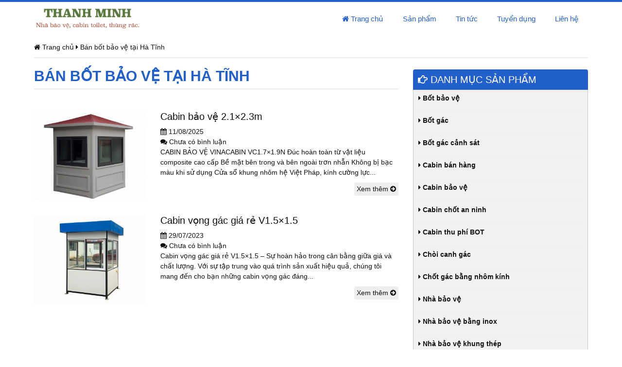

--- FILE ---
content_type: text/html; charset=UTF-8
request_url: https://chotgac.com/tag/ban-bot-bao-ve-tai-ha-tinh/
body_size: 13740
content:
<!DOCTYPE html PUBLIC "-//W3C//DTD XHTML 1.0 Transitional//EN" "http://www.w3.org/TR/xhtml1/DTD/xhtml1-transitional.dtd">
<html xmlns="http://www.w3.org/1999/xhtml">
<head>
<meta name="robots" content="index, follow" />
<meta http-equiv="Content-Type" content="text/html; charset=utf-8" />
<title>
    Bán bốt bảo vệ tại Hà Tĩnh - Bán cabin bảo vệ, chốt bảo vệ, chòi gác bảo vệ, nhà bảo vệ, cabin chốt gác, chốt an ninhBán cabin bảo vệ, chốt bảo vệ, chòi gác bảo vệ, nhà bảo vệ, cabin chốt gác, chốt an ninh</title>
<meta http-equiv="X-UA-Compatible" content="IE=edge">
<link rel="shortcut icon" href="https://chotgac.com/chotgac-favicon.png">
<meta name="viewport" content="width=device-width,initial-scale=1,maximum-scale=1">
<meta name='robots' content='index, follow, max-image-preview:large, max-snippet:-1, max-video-preview:-1' />

	<!-- This site is optimized with the Yoast SEO plugin v26.6 - https://yoast.com/wordpress/plugins/seo/ -->
	<link rel="canonical" href="https://chotgac.com/tag/ban-bot-bao-ve-tai-ha-tinh/" />
	<meta property="og:locale" content="en_US" />
	<meta property="og:type" content="article" />
	<meta property="og:title" content="Bán bốt bảo vệ tại Hà Tĩnh - Bán cabin bảo vệ, chốt bảo vệ, chòi gác bảo vệ, nhà bảo vệ, cabin chốt gác, chốt an ninh" />
	<meta property="og:url" content="https://chotgac.com/tag/ban-bot-bao-ve-tai-ha-tinh/" />
	<meta property="og:site_name" content="Bán cabin bảo vệ, chốt bảo vệ, chòi gác bảo vệ, nhà bảo vệ, cabin chốt gác, chốt an ninh" />
	<meta name="twitter:card" content="summary_large_image" />
	<script type="application/ld+json" class="yoast-schema-graph">{"@context":"https://schema.org","@graph":[{"@type":"CollectionPage","@id":"https://chotgac.com/tag/ban-bot-bao-ve-tai-ha-tinh/","url":"https://chotgac.com/tag/ban-bot-bao-ve-tai-ha-tinh/","name":"Bán bốt bảo vệ tại Hà Tĩnh - Bán cabin bảo vệ, chốt bảo vệ, chòi gác bảo vệ, nhà bảo vệ, cabin chốt gác, chốt an ninh","isPartOf":{"@id":"https://chotgac.com/#website"},"primaryImageOfPage":{"@id":"https://chotgac.com/tag/ban-bot-bao-ve-tai-ha-tinh/#primaryimage"},"image":{"@id":"https://chotgac.com/tag/ban-bot-bao-ve-tai-ha-tinh/#primaryimage"},"thumbnailUrl":"https://chotgac.com/wp-content/uploads/2019/04/57427498_488602768344789_43983707811348480_n.jpg","breadcrumb":{"@id":"https://chotgac.com/tag/ban-bot-bao-ve-tai-ha-tinh/#breadcrumb"},"inLanguage":"en-US"},{"@type":"ImageObject","inLanguage":"en-US","@id":"https://chotgac.com/tag/ban-bot-bao-ve-tai-ha-tinh/#primaryimage","url":"https://chotgac.com/wp-content/uploads/2019/04/57427498_488602768344789_43983707811348480_n.jpg","contentUrl":"https://chotgac.com/wp-content/uploads/2019/04/57427498_488602768344789_43983707811348480_n.jpg","width":960,"height":768,"caption":"Nhà bảo vệ 1,9x2.3m"},{"@type":"BreadcrumbList","@id":"https://chotgac.com/tag/ban-bot-bao-ve-tai-ha-tinh/#breadcrumb","itemListElement":[{"@type":"ListItem","position":1,"name":"Home","item":"https://chotgac.com/"},{"@type":"ListItem","position":2,"name":"Bán bốt bảo vệ tại Hà Tĩnh"}]},{"@type":"WebSite","@id":"https://chotgac.com/#website","url":"https://chotgac.com/","name":"Bán cabin bảo vệ, chốt bảo vệ, chòi gác bảo vệ, nhà bảo vệ, cabin chốt gác, chốt an ninh","description":"Bán cabin chốt gác, chốt bảo vệ, chòi gác bảo vệ, nhà bảo vệ, cabin vọng gác, chốt an ninh","potentialAction":[{"@type":"SearchAction","target":{"@type":"EntryPoint","urlTemplate":"https://chotgac.com/?s={search_term_string}"},"query-input":{"@type":"PropertyValueSpecification","valueRequired":true,"valueName":"search_term_string"}}],"inLanguage":"en-US"}]}</script>
	<!-- / Yoast SEO plugin. -->


<link rel="alternate" type="application/rss+xml" title="Bán cabin bảo vệ, chốt bảo vệ, chòi gác bảo vệ, nhà bảo vệ, cabin chốt gác, chốt an ninh &raquo; Bán bốt bảo vệ tại Hà Tĩnh Tag Feed" href="https://chotgac.com/tag/ban-bot-bao-ve-tai-ha-tinh/feed/" />
<style id='wp-img-auto-sizes-contain-inline-css' type='text/css'>
img:is([sizes=auto i],[sizes^="auto," i]){contain-intrinsic-size:3000px 1500px}
/*# sourceURL=wp-img-auto-sizes-contain-inline-css */
</style>

<style id='wp-emoji-styles-inline-css' type='text/css'>

	img.wp-smiley, img.emoji {
		display: inline !important;
		border: none !important;
		box-shadow: none !important;
		height: 1em !important;
		width: 1em !important;
		margin: 0 0.07em !important;
		vertical-align: -0.1em !important;
		background: none !important;
		padding: 0 !important;
	}
/*# sourceURL=wp-emoji-styles-inline-css */
</style>
<link rel='stylesheet' id='wp-block-library-css' href='https://chotgac.com/wp-includes/css/dist/block-library/style.min.css?ver=6.9' type='text/css' media='all' />
<style id='global-styles-inline-css' type='text/css'>
:root{--wp--preset--aspect-ratio--square: 1;--wp--preset--aspect-ratio--4-3: 4/3;--wp--preset--aspect-ratio--3-4: 3/4;--wp--preset--aspect-ratio--3-2: 3/2;--wp--preset--aspect-ratio--2-3: 2/3;--wp--preset--aspect-ratio--16-9: 16/9;--wp--preset--aspect-ratio--9-16: 9/16;--wp--preset--color--black: #000000;--wp--preset--color--cyan-bluish-gray: #abb8c3;--wp--preset--color--white: #ffffff;--wp--preset--color--pale-pink: #f78da7;--wp--preset--color--vivid-red: #cf2e2e;--wp--preset--color--luminous-vivid-orange: #ff6900;--wp--preset--color--luminous-vivid-amber: #fcb900;--wp--preset--color--light-green-cyan: #7bdcb5;--wp--preset--color--vivid-green-cyan: #00d084;--wp--preset--color--pale-cyan-blue: #8ed1fc;--wp--preset--color--vivid-cyan-blue: #0693e3;--wp--preset--color--vivid-purple: #9b51e0;--wp--preset--gradient--vivid-cyan-blue-to-vivid-purple: linear-gradient(135deg,rgb(6,147,227) 0%,rgb(155,81,224) 100%);--wp--preset--gradient--light-green-cyan-to-vivid-green-cyan: linear-gradient(135deg,rgb(122,220,180) 0%,rgb(0,208,130) 100%);--wp--preset--gradient--luminous-vivid-amber-to-luminous-vivid-orange: linear-gradient(135deg,rgb(252,185,0) 0%,rgb(255,105,0) 100%);--wp--preset--gradient--luminous-vivid-orange-to-vivid-red: linear-gradient(135deg,rgb(255,105,0) 0%,rgb(207,46,46) 100%);--wp--preset--gradient--very-light-gray-to-cyan-bluish-gray: linear-gradient(135deg,rgb(238,238,238) 0%,rgb(169,184,195) 100%);--wp--preset--gradient--cool-to-warm-spectrum: linear-gradient(135deg,rgb(74,234,220) 0%,rgb(151,120,209) 20%,rgb(207,42,186) 40%,rgb(238,44,130) 60%,rgb(251,105,98) 80%,rgb(254,248,76) 100%);--wp--preset--gradient--blush-light-purple: linear-gradient(135deg,rgb(255,206,236) 0%,rgb(152,150,240) 100%);--wp--preset--gradient--blush-bordeaux: linear-gradient(135deg,rgb(254,205,165) 0%,rgb(254,45,45) 50%,rgb(107,0,62) 100%);--wp--preset--gradient--luminous-dusk: linear-gradient(135deg,rgb(255,203,112) 0%,rgb(199,81,192) 50%,rgb(65,88,208) 100%);--wp--preset--gradient--pale-ocean: linear-gradient(135deg,rgb(255,245,203) 0%,rgb(182,227,212) 50%,rgb(51,167,181) 100%);--wp--preset--gradient--electric-grass: linear-gradient(135deg,rgb(202,248,128) 0%,rgb(113,206,126) 100%);--wp--preset--gradient--midnight: linear-gradient(135deg,rgb(2,3,129) 0%,rgb(40,116,252) 100%);--wp--preset--font-size--small: 13px;--wp--preset--font-size--medium: 20px;--wp--preset--font-size--large: 36px;--wp--preset--font-size--x-large: 42px;--wp--preset--spacing--20: 0.44rem;--wp--preset--spacing--30: 0.67rem;--wp--preset--spacing--40: 1rem;--wp--preset--spacing--50: 1.5rem;--wp--preset--spacing--60: 2.25rem;--wp--preset--spacing--70: 3.38rem;--wp--preset--spacing--80: 5.06rem;--wp--preset--shadow--natural: 6px 6px 9px rgba(0, 0, 0, 0.2);--wp--preset--shadow--deep: 12px 12px 50px rgba(0, 0, 0, 0.4);--wp--preset--shadow--sharp: 6px 6px 0px rgba(0, 0, 0, 0.2);--wp--preset--shadow--outlined: 6px 6px 0px -3px rgb(255, 255, 255), 6px 6px rgb(0, 0, 0);--wp--preset--shadow--crisp: 6px 6px 0px rgb(0, 0, 0);}:where(.is-layout-flex){gap: 0.5em;}:where(.is-layout-grid){gap: 0.5em;}body .is-layout-flex{display: flex;}.is-layout-flex{flex-wrap: wrap;align-items: center;}.is-layout-flex > :is(*, div){margin: 0;}body .is-layout-grid{display: grid;}.is-layout-grid > :is(*, div){margin: 0;}:where(.wp-block-columns.is-layout-flex){gap: 2em;}:where(.wp-block-columns.is-layout-grid){gap: 2em;}:where(.wp-block-post-template.is-layout-flex){gap: 1.25em;}:where(.wp-block-post-template.is-layout-grid){gap: 1.25em;}.has-black-color{color: var(--wp--preset--color--black) !important;}.has-cyan-bluish-gray-color{color: var(--wp--preset--color--cyan-bluish-gray) !important;}.has-white-color{color: var(--wp--preset--color--white) !important;}.has-pale-pink-color{color: var(--wp--preset--color--pale-pink) !important;}.has-vivid-red-color{color: var(--wp--preset--color--vivid-red) !important;}.has-luminous-vivid-orange-color{color: var(--wp--preset--color--luminous-vivid-orange) !important;}.has-luminous-vivid-amber-color{color: var(--wp--preset--color--luminous-vivid-amber) !important;}.has-light-green-cyan-color{color: var(--wp--preset--color--light-green-cyan) !important;}.has-vivid-green-cyan-color{color: var(--wp--preset--color--vivid-green-cyan) !important;}.has-pale-cyan-blue-color{color: var(--wp--preset--color--pale-cyan-blue) !important;}.has-vivid-cyan-blue-color{color: var(--wp--preset--color--vivid-cyan-blue) !important;}.has-vivid-purple-color{color: var(--wp--preset--color--vivid-purple) !important;}.has-black-background-color{background-color: var(--wp--preset--color--black) !important;}.has-cyan-bluish-gray-background-color{background-color: var(--wp--preset--color--cyan-bluish-gray) !important;}.has-white-background-color{background-color: var(--wp--preset--color--white) !important;}.has-pale-pink-background-color{background-color: var(--wp--preset--color--pale-pink) !important;}.has-vivid-red-background-color{background-color: var(--wp--preset--color--vivid-red) !important;}.has-luminous-vivid-orange-background-color{background-color: var(--wp--preset--color--luminous-vivid-orange) !important;}.has-luminous-vivid-amber-background-color{background-color: var(--wp--preset--color--luminous-vivid-amber) !important;}.has-light-green-cyan-background-color{background-color: var(--wp--preset--color--light-green-cyan) !important;}.has-vivid-green-cyan-background-color{background-color: var(--wp--preset--color--vivid-green-cyan) !important;}.has-pale-cyan-blue-background-color{background-color: var(--wp--preset--color--pale-cyan-blue) !important;}.has-vivid-cyan-blue-background-color{background-color: var(--wp--preset--color--vivid-cyan-blue) !important;}.has-vivid-purple-background-color{background-color: var(--wp--preset--color--vivid-purple) !important;}.has-black-border-color{border-color: var(--wp--preset--color--black) !important;}.has-cyan-bluish-gray-border-color{border-color: var(--wp--preset--color--cyan-bluish-gray) !important;}.has-white-border-color{border-color: var(--wp--preset--color--white) !important;}.has-pale-pink-border-color{border-color: var(--wp--preset--color--pale-pink) !important;}.has-vivid-red-border-color{border-color: var(--wp--preset--color--vivid-red) !important;}.has-luminous-vivid-orange-border-color{border-color: var(--wp--preset--color--luminous-vivid-orange) !important;}.has-luminous-vivid-amber-border-color{border-color: var(--wp--preset--color--luminous-vivid-amber) !important;}.has-light-green-cyan-border-color{border-color: var(--wp--preset--color--light-green-cyan) !important;}.has-vivid-green-cyan-border-color{border-color: var(--wp--preset--color--vivid-green-cyan) !important;}.has-pale-cyan-blue-border-color{border-color: var(--wp--preset--color--pale-cyan-blue) !important;}.has-vivid-cyan-blue-border-color{border-color: var(--wp--preset--color--vivid-cyan-blue) !important;}.has-vivid-purple-border-color{border-color: var(--wp--preset--color--vivid-purple) !important;}.has-vivid-cyan-blue-to-vivid-purple-gradient-background{background: var(--wp--preset--gradient--vivid-cyan-blue-to-vivid-purple) !important;}.has-light-green-cyan-to-vivid-green-cyan-gradient-background{background: var(--wp--preset--gradient--light-green-cyan-to-vivid-green-cyan) !important;}.has-luminous-vivid-amber-to-luminous-vivid-orange-gradient-background{background: var(--wp--preset--gradient--luminous-vivid-amber-to-luminous-vivid-orange) !important;}.has-luminous-vivid-orange-to-vivid-red-gradient-background{background: var(--wp--preset--gradient--luminous-vivid-orange-to-vivid-red) !important;}.has-very-light-gray-to-cyan-bluish-gray-gradient-background{background: var(--wp--preset--gradient--very-light-gray-to-cyan-bluish-gray) !important;}.has-cool-to-warm-spectrum-gradient-background{background: var(--wp--preset--gradient--cool-to-warm-spectrum) !important;}.has-blush-light-purple-gradient-background{background: var(--wp--preset--gradient--blush-light-purple) !important;}.has-blush-bordeaux-gradient-background{background: var(--wp--preset--gradient--blush-bordeaux) !important;}.has-luminous-dusk-gradient-background{background: var(--wp--preset--gradient--luminous-dusk) !important;}.has-pale-ocean-gradient-background{background: var(--wp--preset--gradient--pale-ocean) !important;}.has-electric-grass-gradient-background{background: var(--wp--preset--gradient--electric-grass) !important;}.has-midnight-gradient-background{background: var(--wp--preset--gradient--midnight) !important;}.has-small-font-size{font-size: var(--wp--preset--font-size--small) !important;}.has-medium-font-size{font-size: var(--wp--preset--font-size--medium) !important;}.has-large-font-size{font-size: var(--wp--preset--font-size--large) !important;}.has-x-large-font-size{font-size: var(--wp--preset--font-size--x-large) !important;}
/*# sourceURL=global-styles-inline-css */
</style>

<style id='classic-theme-styles-inline-css' type='text/css'>
/*! This file is auto-generated */
.wp-block-button__link{color:#fff;background-color:#32373c;border-radius:9999px;box-shadow:none;text-decoration:none;padding:calc(.667em + 2px) calc(1.333em + 2px);font-size:1.125em}.wp-block-file__button{background:#32373c;color:#fff;text-decoration:none}
/*# sourceURL=/wp-includes/css/classic-themes.min.css */
</style>
<link rel='stylesheet' id='contact-form-7-css' href='https://chotgac.com/wp-content/plugins/contact-form-7/includes/css/styles.css?ver=6.1.4' type='text/css' media='all' />
<link rel='stylesheet' id='bfa-font-awesome-css' href='https://use.fontawesome.com/releases/v5.15.4/css/all.css?ver=2.0.3' type='text/css' media='all' />
<link rel='stylesheet' id='bfa-font-awesome-v4-shim-css' href='https://use.fontawesome.com/releases/v5.15.4/css/v4-shims.css?ver=2.0.3' type='text/css' media='all' />
<style id='bfa-font-awesome-v4-shim-inline-css' type='text/css'>

			@font-face {
				font-family: 'FontAwesome';
				src: url('https://use.fontawesome.com/releases/v5.15.4/webfonts/fa-brands-400.eot'),
				url('https://use.fontawesome.com/releases/v5.15.4/webfonts/fa-brands-400.eot?#iefix') format('embedded-opentype'),
				url('https://use.fontawesome.com/releases/v5.15.4/webfonts/fa-brands-400.woff2') format('woff2'),
				url('https://use.fontawesome.com/releases/v5.15.4/webfonts/fa-brands-400.woff') format('woff'),
				url('https://use.fontawesome.com/releases/v5.15.4/webfonts/fa-brands-400.ttf') format('truetype'),
				url('https://use.fontawesome.com/releases/v5.15.4/webfonts/fa-brands-400.svg#fontawesome') format('svg');
			}

			@font-face {
				font-family: 'FontAwesome';
				src: url('https://use.fontawesome.com/releases/v5.15.4/webfonts/fa-solid-900.eot'),
				url('https://use.fontawesome.com/releases/v5.15.4/webfonts/fa-solid-900.eot?#iefix') format('embedded-opentype'),
				url('https://use.fontawesome.com/releases/v5.15.4/webfonts/fa-solid-900.woff2') format('woff2'),
				url('https://use.fontawesome.com/releases/v5.15.4/webfonts/fa-solid-900.woff') format('woff'),
				url('https://use.fontawesome.com/releases/v5.15.4/webfonts/fa-solid-900.ttf') format('truetype'),
				url('https://use.fontawesome.com/releases/v5.15.4/webfonts/fa-solid-900.svg#fontawesome') format('svg');
			}

			@font-face {
				font-family: 'FontAwesome';
				src: url('https://use.fontawesome.com/releases/v5.15.4/webfonts/fa-regular-400.eot'),
				url('https://use.fontawesome.com/releases/v5.15.4/webfonts/fa-regular-400.eot?#iefix') format('embedded-opentype'),
				url('https://use.fontawesome.com/releases/v5.15.4/webfonts/fa-regular-400.woff2') format('woff2'),
				url('https://use.fontawesome.com/releases/v5.15.4/webfonts/fa-regular-400.woff') format('woff'),
				url('https://use.fontawesome.com/releases/v5.15.4/webfonts/fa-regular-400.ttf') format('truetype'),
				url('https://use.fontawesome.com/releases/v5.15.4/webfonts/fa-regular-400.svg#fontawesome') format('svg');
				unicode-range: U+F004-F005,U+F007,U+F017,U+F022,U+F024,U+F02E,U+F03E,U+F044,U+F057-F059,U+F06E,U+F070,U+F075,U+F07B-F07C,U+F080,U+F086,U+F089,U+F094,U+F09D,U+F0A0,U+F0A4-F0A7,U+F0C5,U+F0C7-F0C8,U+F0E0,U+F0EB,U+F0F3,U+F0F8,U+F0FE,U+F111,U+F118-F11A,U+F11C,U+F133,U+F144,U+F146,U+F14A,U+F14D-F14E,U+F150-F152,U+F15B-F15C,U+F164-F165,U+F185-F186,U+F191-F192,U+F1AD,U+F1C1-F1C9,U+F1CD,U+F1D8,U+F1E3,U+F1EA,U+F1F6,U+F1F9,U+F20A,U+F247-F249,U+F24D,U+F254-F25B,U+F25D,U+F267,U+F271-F274,U+F279,U+F28B,U+F28D,U+F2B5-F2B6,U+F2B9,U+F2BB,U+F2BD,U+F2C1-F2C2,U+F2D0,U+F2D2,U+F2DC,U+F2ED,U+F328,U+F358-F35B,U+F3A5,U+F3D1,U+F410,U+F4AD;
			}
		
/*# sourceURL=bfa-font-awesome-v4-shim-inline-css */
</style>
<link rel="https://api.w.org/" href="https://chotgac.com/wp-json/" /><link rel="alternate" title="JSON" type="application/json" href="https://chotgac.com/wp-json/wp/v2/tags/504" /><link rel="EditURI" type="application/rsd+xml" title="RSD" href="https://chotgac.com/xmlrpc.php?rsd" />
<meta name="generator" content="WordPress 6.9" />
<style type="text/css">.recentcomments a{display:inline !important;padding:0 !important;margin:0 !important;}</style><link href='http://fonts.googleapis.com/css?family=Open+Sans:400,500,600,700,300&subset=latin,vietnamese' rel='stylesheet' type='text/css'>
<link href="https://chotgac.com/wp-content/themes/chotbaove/css/bootstrap.min.css" rel="stylesheet">
<link href="https://chotgac.com/wp-content/themes/chotbaove/css/font-awesome.min.css" rel="stylesheet">
<link href="https://chotgac.com/wp-content/themes/chotbaove/css/owl.carousel.css" rel="stylesheet">
<link href="https://chotgac.com/wp-content/themes/chotbaove/css/owl.theme.css?v=1.2" rel="stylesheet">
<link href="https://chotgac.com/wp-content/themes/chotbaove/css/owl.transitions.css" rel="stylesheet">
<link href="https://chotgac.com/wp-content/themes/chotbaove/style.css?v=58157637" rel="stylesheet">
<!-- HTML5 shim and Respond.js for IE8 support of HTML5 elements and media queries -->
<!--[if lt IE 9]>
  <script src="https://oss.maxcdn.com/html5shiv/3.7.2/html5shiv.min.js"></script>
  <script src="https://oss.maxcdn.com/respond/1.4.2/respond.min.js"></script>
<![endif]-->
<script src="https://chotgac.com/wp-content/themes/chotbaove/js/jquery.js" type="text/javascript"></script>
</head>
<body class="archive tag tag-ban-bot-bao-ve-tai-ha-tinh tag-504 wp-theme-chotbaove">
    <div id="fb-root"></div>
    <script>(function(d, s, id) {
    var js, fjs = d.getElementsByTagName(s)[0];
    if (d.getElementById(id)) return;
    js = d.createElement(s); js.id = id;
    js.src = "//connect.facebook.net/en_US/sdk.js#xfbml=1&version=v2.3";
    fjs.parentNode.insertBefore(js, fjs);
    }(document, 'script', 'facebook-jssdk'));</script>
    <script src="https://apis.google.com/js/plusone.js"></script>
    <div class="full" id="header">
      <div class="container">
        <div class="full header-wrap">
          <div class="row">
            <div class="col-xs-12 col-sm-12 col-md-3 col-lg-3">
              <a class="logo"  href="https://chotgac.com" title="">
                <img src="https://chotgac.com/wp-content/uploads/2019/10/Thanh-minh.jpg">
              </a>
            </div>
            <div class="col-xs-12 col-sm-12 col-md-9 col-lg-9">
              <div class="full" id="menu_chinh">
                <nav class="navbar navbar-default">
                  <div class="navbar-header">
                    <button type="button" class="navbar-toggle collapsed" data-toggle="collapse" data-target="#navbar" aria-expanded="false" aria-controls="navbar">
                      <span class="sr-only">Toggle navigation</span>
                      <span class="icon-bar"></span>
                      <span class="icon-bar"></span>
                      <span class="icon-bar"></span>
                    </button>
                  </div>
                  <div class="clearfix"></div>
                  <div id="navbar" class="navbar-collapse collapse">
                    <ul id="menu-menu-chinh" class="nav navbar-nav"><li id="menu-item-152" class="menu-item menu-item-type-custom menu-item-object-custom menu-item-home menu-item-152"><a href="https://chotgac.com/"><i class="fa fa-home"></i> Trang chủ</a></li>
<li id="menu-item-156" class="menu-item menu-item-type-post_type menu-item-object-page menu-item-156"><a href="https://chotgac.com/san-pham/">Sản phẩm</a></li>
<li id="menu-item-157" class="menu-item menu-item-type-post_type menu-item-object-page menu-item-has-children menu-item-157"><a href="https://chotgac.com/tin-tuc/">Tin tức</a>
<ul class="sub-menu">
	<li id="menu-item-1285" class="menu-item menu-item-type-taxonomy menu-item-object-new_category menu-item-1285"><a href="https://chotgac.com/tin-tuc/chot-bao-ve-gia-re/">Chốt bảo vệ giá rẻ</a></li>
	<li id="menu-item-1286" class="menu-item menu-item-type-taxonomy menu-item-object-new_category menu-item-1286"><a href="https://chotgac.com/tin-tuc/nha-bao-ve-gia-re/">Nhà bảo vệ giá rẻ</a></li>
	<li id="menu-item-1283" class="menu-item menu-item-type-taxonomy menu-item-object-new_category menu-item-1283"><a href="https://chotgac.com/tin-tuc/thi-cong-choi-bao-ve/">Thi công chòi bảo vệ</a></li>
	<li id="menu-item-1288" class="menu-item menu-item-type-taxonomy menu-item-object-new_category menu-item-1288"><a href="https://chotgac.com/tin-tuc/cabin-bao-ve-gia-re/">Cabin bảo vệ giá rẻ</a></li>
	<li id="menu-item-1287" class="menu-item menu-item-type-taxonomy menu-item-object-new_category menu-item-1287"><a href="https://chotgac.com/tin-tuc/bot-gac-gia-re/">Bốt gác giá rẻ</a></li>
	<li id="menu-item-1284" class="menu-item menu-item-type-taxonomy menu-item-object-new_category menu-item-1284"><a href="https://chotgac.com/tin-tuc/thiet-ke-chot-bao-ve/">Thiết kế chốt bảo vệ</a></li>
</ul>
</li>
<li id="menu-item-182" class="menu-item menu-item-type-post_type menu-item-object-page menu-item-182"><a href="https://chotgac.com/dai-ly/">Tuyển dụng</a></li>
<li id="menu-item-155" class="menu-item menu-item-type-post_type menu-item-object-page menu-item-155"><a href="https://chotgac.com/lien-he/">Liên hệ</a></li>
</ul>                  </div>
                </nav>
              </div>
            </div>
          </div>
        </div>
      </div>
    </div><div class="full" id="main">
<div class="container">
  <div id="bread"><span property="itemListElement" typeof="ListItem"><a property="item" typeof="WebPage" title="Go to Bán cabin bảo vệ, chốt bảo vệ, chòi gác bảo vệ, nhà bảo vệ, cabin chốt gác, chốt an ninh." href="https://chotgac.com" class="home"><span property="name"><i class="fa fa-home"></i> Trang chủ</span></a><meta property="position" content="1"></span> <i class="fa fa-caret-right"></i> <span property="itemListElement" typeof="ListItem"><span property="name">Bán bốt bảo vệ tại Hà Tĩnh</span><meta property="position" content="2"></span></div>
  <div class="row">
    <div class="col-xs-12 col-sm-8">
      <div class="columnheadlineabout2">
        <h1 class="title-cat"><span>Bán bốt bảo vệ tại Hà Tĩnh</span></h1>
      </div>
                 
            <article class="blogpost">
              <div class="row">
                <div class="col-xs-12 col-sm-4">
                                      <a class="image small_thumb" href="https://chotgac.com/ban-cabin-bao-ve/" title="">
                      <img width="375" height="300" src="https://chotgac.com/wp-content/uploads/2019/04/57427498_488602768344789_43983707811348480_n-375x300.jpg" class="attachment-medium size-medium wp-post-image" alt="Nhà bảo vệ 1,9x2.3m" decoding="async" fetchpriority="high" srcset="https://chotgac.com/wp-content/uploads/2019/04/57427498_488602768344789_43983707811348480_n-375x300.jpg 375w, https://chotgac.com/wp-content/uploads/2019/04/57427498_488602768344789_43983707811348480_n-768x614.jpg 768w, https://chotgac.com/wp-content/uploads/2019/04/57427498_488602768344789_43983707811348480_n.jpg 960w" sizes="(max-width: 375px) 100vw, 375px" />                    </a>
                                  </div>
                <div class="col-xs-12 col-sm-8">
                  <h2><a href="https://chotgac.com/ban-cabin-bao-ve/" title="">Cabin bảo vệ 2.1&#215;2.3m</a></h2>
                  <div class="blogmeta">
                    <p><i class="fa fa-calendar"></i> <span>11/08/2025</span></p>
                    <p class="blogmetalast"><i class="fa fa-comments"></i> <span> Chưa có bình luận </span></p>
                  </div>
                                      <p class="blogtext">
                      CABIN BẢO VỆ VINACABIN VC1.7&#215;1.9N Đúc hoàn toàn từ vật liệu composite cao cấp Bề mặt bên trong và bên ngoài trơn nhẵn Không bị bạc màu khi sử dụng Cửa sổ khung nhôm hệ Việt Pháp, kính cường lực...                    </p>
                    <a class="more" href="https://chotgac.com/ban-cabin-bao-ve/" title="">Xem thêm <i class="fa fa-arrow-circle-right" aria-hidden="true"></i></a>
                                  </div>
              </div>
            </article>
                 
            <article class="blogpost">
              <div class="row">
                <div class="col-xs-12 col-sm-4">
                                      <a class="image small_thumb" href="https://chotgac.com/cabin-vong-gac-gia-re-v1-5x1-5/" title="">
                      <img width="378" height="300" src="https://chotgac.com/wp-content/uploads/2023/07/2-scaled-e1690612429875-378x300.jpg" class="attachment-medium size-medium wp-post-image" alt="Bốt gác giá rẻ V1.5x1.5" decoding="async" srcset="https://chotgac.com/wp-content/uploads/2023/07/2-scaled-e1690612429875-378x300.jpg 378w, https://chotgac.com/wp-content/uploads/2023/07/2-scaled-e1690612429875-768x609.jpg 768w, https://chotgac.com/wp-content/uploads/2023/07/2-scaled-e1690612429875-1536x1219.jpg 1536w, https://chotgac.com/wp-content/uploads/2023/07/2-scaled-e1690612429875.jpg 1984w" sizes="(max-width: 378px) 100vw, 378px" />                    </a>
                                  </div>
                <div class="col-xs-12 col-sm-8">
                  <h2><a href="https://chotgac.com/cabin-vong-gac-gia-re-v1-5x1-5/" title="">Cabin vọng gác giá rẻ V1.5&#215;1.5</a></h2>
                  <div class="blogmeta">
                    <p><i class="fa fa-calendar"></i> <span>29/07/2023</span></p>
                    <p class="blogmetalast"><i class="fa fa-comments"></i> <span> Chưa có bình luận </span></p>
                  </div>
                                      <p class="blogtext">
                      Cabin vọng gác giá rẻ V1.5&#215;1.5 &#8211; Sự hoàn hảo trong cân bằng giữa giá và chất lượng. Với sự tập trung vào quá trình sản xuất hiệu quả, chúng tôi mang đến cho bạn những cabin vọng gác đáng...                    </p>
                    <a class="more" href="https://chotgac.com/cabin-vong-gac-gia-re-v1-5x1-5/" title="">Xem thêm <i class="fa fa-arrow-circle-right" aria-hidden="true"></i></a>
                                  </div>
              </div>
            </article>
                  <div class="pagination full">
                      </div>
    </div>
    <div class="col-xs-12 col-sm-4">
      <div id="sidebar" class="sidebar-nothome">
        <!-- <div class="item-sidebar">
  <h3 class="tit-sidebar full"><i class="fa fa-hand-o-right" aria-hidden="true"></i> HỖ TRỢ</h3>
  <div class="sidebar-content full">
    </div>
</div> -->
<div class="item-sidebar tinnoibat">
  <h3 class="tit-sidebar full"><i class="fa fa-hand-o-right" aria-hidden="true"></i> DANH MỤC SẢN PHẨM</h3>
  <div class="sidebar-content full">
    <div class="list-sidebar">
              <div class="as-menu item-post-sidebar">
          <h4 class=""><a href="https://chotgac.com/san-pham/bot-bao-ve/" title=""><i class="fa fa-caret-right"></i> Bốt bảo vệ</a></h4>
        </div>
              <div class="as-menu item-post-sidebar">
          <h4 class=""><a href="https://chotgac.com/san-pham/bot-gac/" title=""><i class="fa fa-caret-right"></i> Bốt gác</a></h4>
        </div>
              <div class="as-menu item-post-sidebar">
          <h4 class=""><a href="https://chotgac.com/san-pham/bot-gac-canh-sat/" title=""><i class="fa fa-caret-right"></i> Bốt gác cảnh sát</a></h4>
        </div>
              <div class="as-menu item-post-sidebar">
          <h4 class=""><a href="https://chotgac.com/san-pham/cabin-ban-hang/" title=""><i class="fa fa-caret-right"></i> Cabin bán hàng</a></h4>
        </div>
              <div class="as-menu item-post-sidebar">
          <h4 class=""><a href="https://chotgac.com/san-pham/cabin-bao-ve/" title=""><i class="fa fa-caret-right"></i> Cabin bảo vệ</a></h4>
        </div>
              <div class="as-menu item-post-sidebar">
          <h4 class=""><a href="https://chotgac.com/san-pham/cabin-chot-an-ninh/" title=""><i class="fa fa-caret-right"></i> Cabin chốt an ninh</a></h4>
        </div>
              <div class="as-menu item-post-sidebar">
          <h4 class=""><a href="https://chotgac.com/san-pham/cabin-thu-phi-bot/" title=""><i class="fa fa-caret-right"></i> Cabin thu phí BOT</a></h4>
        </div>
              <div class="as-menu item-post-sidebar">
          <h4 class=""><a href="https://chotgac.com/san-pham/choi-canh-gac/" title=""><i class="fa fa-caret-right"></i> Chòi canh gác</a></h4>
        </div>
              <div class="as-menu item-post-sidebar">
          <h4 class=""><a href="https://chotgac.com/san-pham/chot-gac-bang-nhom-kinh/" title=""><i class="fa fa-caret-right"></i> Chốt gác bằng nhôm kính</a></h4>
        </div>
              <div class="as-menu item-post-sidebar">
          <h4 class=""><a href="https://chotgac.com/san-pham/nha-bao-ve/" title=""><i class="fa fa-caret-right"></i> Nhà bảo vệ</a></h4>
        </div>
              <div class="as-menu item-post-sidebar">
          <h4 class=""><a href="https://chotgac.com/san-pham/nha-bao-ve-bang-inox/" title=""><i class="fa fa-caret-right"></i> Nhà bảo vệ bằng inox</a></h4>
        </div>
              <div class="as-menu item-post-sidebar">
          <h4 class=""><a href="https://chotgac.com/san-pham/nha-bao-ve-khung-thep/" title=""><i class="fa fa-caret-right"></i> Nhà bảo vệ khung thép</a></h4>
        </div>
              <div class="as-menu item-post-sidebar">
          <h4 class=""><a href="https://chotgac.com/san-pham/vong-gac-bao-ve/" title=""><i class="fa fa-caret-right"></i> Vọng gác bảo vệ</a></h4>
        </div>
          </div>
  </div>
</div>
<div class="item-sidebar tinnoibat">
  <h3 class="tit-sidebar full"><i class="fa fa-hand-o-right" aria-hidden="true"></i> SẢN PHẨM</h3>
  <div class="sidebar-content full">
    <div class="list-sidebar">
              <div class="item-post-sidebar">
          <a href="https://chotgac.com/nha-bao-ve-chong-nong/" title=""><img width="150" height="90" src="https://chotgac.com/wp-content/uploads/2018/08/39109076_519830508439516_4250353855788744704_n-150x90.jpg" class="attachment-thumbnail size-thumbnail wp-post-image" alt="Nhà bảo vệ VINACABIN kích thước 2.15x1.9m lắp cửa nhôm Việt Pháp" decoding="async" loading="lazy" srcset="https://chotgac.com/wp-content/uploads/2018/08/39109076_519830508439516_4250353855788744704_n-150x90.jpg 150w, https://chotgac.com/wp-content/uploads/2018/08/39109076_519830508439516_4250353855788744704_n-500x300.jpg 500w, https://chotgac.com/wp-content/uploads/2018/08/39109076_519830508439516_4250353855788744704_n-768x461.jpg 768w, https://chotgac.com/wp-content/uploads/2018/08/39109076_519830508439516_4250353855788744704_n.jpg 1500w" sizes="auto, (max-width: 150px) 100vw, 150px" /></a>
          <h4><a href="https://chotgac.com/nha-bao-ve-chong-nong/" title="">Nhà bảo vệ 2.15 x 1.9m</a></h4>
          <p>Nhà bảo vệ thân rộng có kích thước thân 2.15 x 1.9m là bốt bảo vệ loại cao cấp sản xuất hàng loạt của VINACABIN. Hiện nay ứng với mỗi model nhà bảo vệ có 3 lựa chọn: Lựa chọn&#8230;</p>
        </div>
              <div class="item-post-sidebar">
          <a href="https://chotgac.com/bot-gac-bao-ve/" title=""><img width="150" height="90" src="https://chotgac.com/wp-content/uploads/2019/01/47109581_785747381787630_3927636374013870080_n-150x90.jpg" class="attachment-thumbnail size-thumbnail wp-post-image" alt="Bốt gác bảo vệ 1.5 x 1.5m" decoding="async" loading="lazy" /></a>
          <h4><a href="https://chotgac.com/bot-gac-bao-ve/" title="">Bốt gác bảo vệ</a></h4>
          <p>Bốt gác bảo vệ Vinacabin kích thước bao 1.9 x 1.9m và thân 1.5 x1.5m mái nhọn cao cấp. Cabin này phù hợp để lắp đặt tại các KCN, khu đô thị mới và nhà máy.. THÔNG SỐ KỸ THUẬT&#8230;</p>
        </div>
              <div class="item-post-sidebar">
          <a href="https://chotgac.com/bot-gac-composite-luc-giac/" title=""><img width="150" height="90" src="https://chotgac.com/wp-content/uploads/2018/09/IMG_6291-150x90.jpg" class="attachment-thumbnail size-thumbnail wp-post-image" alt="Nhà bảo vệ lục giác VC6L" decoding="async" loading="lazy" /></a>
          <h4><a href="https://chotgac.com/bot-gac-composite-luc-giac/" title="">Nhà bảo vệ lục giác composite lục giác VC6L</a></h4>
          <p>Nhà bảo vệ lục giác VINACABIN VC6L cao cấp sản xuất bằng công nghệ đúc liền khối.  Sản phẩm được thiết kế để phù hợp với những vùng cảnh quan của khu đô thị, khu du lịch và cả những&#8230;</p>
        </div>
              <div class="item-post-sidebar">
          <a href="https://chotgac.com/bot-bao-ve-chiu-nhiet/" title=""><img width="150" height="90" src="https://chotgac.com/wp-content/uploads/2018/05/Bốt-bảo-vệ-2m-x-2m-150x90.jpg" class="attachment-thumbnail size-thumbnail wp-post-image" alt="" decoding="async" loading="lazy" /></a>
          <h4><a href="https://chotgac.com/bot-bao-ve-chiu-nhiet/" title="">Bốt bảo vệ 2m x 2m</a></h4>
          <p>Bốt bảo vệ composite Handy 2x2m có không gian rộng rãi, đủ kê giường đơn cho nhân viên nghỉ ngơi. Vật liệu composite cách nhiệt tốt, chống thấm, phù hợp lắp đặt ngoài trời. Thiết kế chắc chắn, thuận tiện&#8230;</p>
        </div>
              <div class="item-post-sidebar">
          <a href="https://chotgac.com/nha-bao-ve-bang-composite-khung-thep/" title=""><img width="150" height="90" src="https://chotgac.com/wp-content/uploads/2018/05/Nhà-bảo-vệ-bằng-composite-khung-thép-150x90.jpg" class="attachment-thumbnail size-thumbnail wp-post-image" alt="" decoding="async" loading="lazy" /></a>
          <h4><a href="https://chotgac.com/nha-bao-ve-bang-composite-khung-thep/" title="">Vọng gác bảo vệ bằng composite khung thép</a></h4>
          <p>Dòng sản phẩm vọng gác bảo vệ bằng composite kích thước lớn của HANDY đã được sử dụng phổ biến tại các nhà máy, cơ quan, khu công nghiệp, khu du lịch. Nhưng đây là dòng sản phẩm mới được&#8230;</p>
        </div>
              <div class="item-post-sidebar">
          <a href="https://chotgac.com/bot-gac-bao-ve-an-ninh/" title=""><img width="150" height="90" src="https://chotgac.com/wp-content/uploads/2019/06/IMG_6186-150x90.jpg" class="attachment-thumbnail size-thumbnail wp-post-image" alt="Chốt gác an ninh" decoding="async" loading="lazy" /></a>
          <h4><a href="https://chotgac.com/bot-gac-bao-ve-an-ninh/" title="">Bốt gác bảo vệ an ninh</a></h4>
          <p>Bốt gác bảo vệ bằng vật FRP cao cấp kích thước 1.9m  x 2.3m. Sản phẩm chế tạo chịu được sức gió cấp 9 nên rất phù hợp để lắp đặt cho vùng ven biển. Dòng sản phẩm cao cấp&#8230;</p>
        </div>
              <div class="item-post-sidebar">
          <a href="https://chotgac.com/chot-bao-ve-vinacabin-2/" title=""><img width="150" height="90" src="https://chotgac.com/wp-content/uploads/2018/05/7db991f2593aa864f12b-150x90.jpg" class="attachment-thumbnail size-thumbnail wp-post-image" alt="Chốt bảo vệ Vinacabin VS1.6x2.0" decoding="async" loading="lazy" /></a>
          <h4><a href="https://chotgac.com/chot-bao-ve-vinacabin-2/" title="">Chốt bảo vệ Vinacabin VS1.6&#215;2.0</a></h4>
          <p>Chốt bảo vệ cao cấp khung thép nội thất composite VS1.6&#215;2.0m là thiết kế chuyên đặt tại các toà cao ốc trung tâm. Đây là sản phẩm cao cấp nên có giá khá cao.  Kích thước tổng thể của cabin&#8230;</p>
        </div>
              <div class="item-post-sidebar">
          <a href="https://chotgac.com/bot-gac-composite-khung-thep/" title=""><img width="150" height="90" src="https://chotgac.com/wp-content/uploads/2018/05/nha-bao-ve-mai-hop-150x90.jpg" class="attachment-thumbnail size-thumbnail wp-post-image" alt="Nhà bảo vệ mái hộp" decoding="async" loading="lazy" /></a>
          <h4><a href="https://chotgac.com/bot-gac-composite-khung-thep/" title="">Bốt gác composite khung thép</a></h4>
          <p>Bốt gác composite mái hộp cao cấp được đúc nguyên khối bằng vật liệu frp cả ngoại thất và nội thất. Kích thước cabin lớn nhất trong dòng chốt bảo vệ composite đúc liền khối. Do giới hạn về khuôn&#8230;</p>
        </div>
          </div>
  </div>
</div>      </div>
    </div>
  </div>
</div>
</div>
  <div class="full news">
      <div class="container">
        <h2 class="full block-title center"><span>Tin tức</span></h2>
        <div class="inner-new-home full">
          <div class="owl-row">
            <div class="owl-carousel owl4">
              <div>                
                  <div class="full item-news">
                    <a href="https://chotgac.com/chi-tiet/chot-gac-vinacabin-duoc-thiet-ke-cho-nhung-noi-sang-trong/" title="Chốt gác VINACABIN được thiết kế cho những nơi sang trọng"><img width="150" height="90" src="https://chotgac.com/wp-content/uploads/2018/07/36946923_2149571705072948_1064959723981242368_n-150x90.jpg" class="attachment-thumbnail size-thumbnail wp-post-image" alt="Chốt gác Vinacabin được chế tạo để đặt tai các toà nhà cao tầng" decoding="async" loading="lazy" /></a>
                    <h3 class="tit"><a href="https://chotgac.com/chi-tiet/chot-gac-vinacabin-duoc-thiet-ke-cho-nhung-noi-sang-trong/" title="">Chốt gác VINACABIN được thiết kế cho những nơi sang trọng</a></h3>
                    <p style="font-size:12px;color:#777;"><i class="fa fa-clock-o"></i> 04 Jan, 2026</p>
                  </div>
                                                  
                  <div class="full item-news">
                    <a href="https://chotgac.com/chi-tiet/chot-bao-ve-hinh-luc-giac/" title="Chốt bảo vệ hình lục giác"><img width="150" height="90" src="https://chotgac.com/wp-content/uploads/2021/04/z7318285248896_ba6225d74269c03c68241e81b8f0f4de-150x90.jpg" class="attachment-thumbnail size-thumbnail wp-post-image" alt="" decoding="async" loading="lazy" /></a>
                    <h3 class="tit"><a href="https://chotgac.com/chi-tiet/chot-bao-ve-hinh-luc-giac/" title="">Chốt bảo vệ hình lục giác</a></h3>
                    <p style="font-size:12px;color:#777;"><i class="fa fa-clock-o"></i> 03 Jan, 2026</p>
                  </div>
                  </div><div>                                
                  <div class="full item-news">
                    <a href="https://chotgac.com/chi-tiet/bang-gia-cabin-bao-ve-khung-thep/" title="Bảng giá cabin bảo vệ khung thép"><img width="150" height="90" src="https://chotgac.com/wp-content/uploads/2018/07/Chot-gac-150x90.png" class="attachment-thumbnail size-thumbnail wp-post-image" alt="" decoding="async" loading="lazy" /></a>
                    <h3 class="tit"><a href="https://chotgac.com/chi-tiet/bang-gia-cabin-bao-ve-khung-thep/" title="">Bảng giá cabin bảo vệ khung thép</a></h3>
                    <p style="font-size:12px;color:#777;"><i class="fa fa-clock-o"></i> 03 Jan, 2026</p>
                  </div>
                                                  
                  <div class="full item-news">
                    <a href="https://chotgac.com/chi-tiet/gia-chot-bao-ve/" title="Giá chốt bảo vệ 2026"><img width="150" height="90" src="https://chotgac.com/wp-content/uploads/2019/09/Nha-bao-ve-nhom-kinh-gia-re-150x90.jpg" class="attachment-thumbnail size-thumbnail wp-post-image" alt="Giá chốt bảo vệ khung thép" decoding="async" loading="lazy" /></a>
                    <h3 class="tit"><a href="https://chotgac.com/chi-tiet/gia-chot-bao-ve/" title="">Giá chốt bảo vệ 2026</a></h3>
                    <p style="font-size:12px;color:#777;"><i class="fa fa-clock-o"></i> 09 Dec, 2025</p>
                  </div>
                  </div><div>                                
                  <div class="full item-news">
                    <a href="https://chotgac.com/chi-tiet/chot-bao-ve-khu-vuc-phi-thue-quan/" title="Chốt bảo vệ khu vực phi thuế quan"><img width="150" height="90" src="https://chotgac.com/wp-content/uploads/2021/04/z7286809849236_64cb25f920c6ba83eeff0b3d685ace0d-e1764745225181-150x90.jpg" class="attachment-thumbnail size-thumbnail wp-post-image" alt="Nhà bảo vệ tại sân bay Long Thành" decoding="async" loading="lazy" /></a>
                    <h3 class="tit"><a href="https://chotgac.com/chi-tiet/chot-bao-ve-khu-vuc-phi-thue-quan/" title="">Chốt bảo vệ khu vực phi thuế quan</a></h3>
                    <p style="font-size:12px;color:#777;"><i class="fa fa-clock-o"></i> 03 Dec, 2025</p>
                  </div>
                                                  
                  <div class="full item-news">
                    <a href="https://chotgac.com/chi-tiet/chot-bao-ve-hinh-luc-lang/" title="Chốt bảo vệ hình lục lăng"><img width="150" height="90" src="https://chotgac.com/wp-content/uploads/2021/04/z6896347259715_730e4eeab194ebb5bf2948a91015eec7-e1764746393999-150x90.jpg" class="attachment-thumbnail size-thumbnail wp-post-image" alt="" decoding="async" loading="lazy" /></a>
                    <h3 class="tit"><a href="https://chotgac.com/chi-tiet/chot-bao-ve-hinh-luc-lang/" title="">Chốt bảo vệ hình lục lăng</a></h3>
                    <p style="font-size:12px;color:#777;"><i class="fa fa-clock-o"></i> 03 Dec, 2025</p>
                  </div>
                  </div><div>                                
                  <div class="full item-news">
                    <a href="https://chotgac.com/chi-tiet/nha-san-xuat-chot-bao-ve/" title="Nhà sản xuất chốt bảo vệ"><img width="150" height="90" src="https://chotgac.com/wp-content/uploads/2021/04/z6415104631130_1be3f968b968858acb5a64a19941b516-150x90.jpg" class="attachment-thumbnail size-thumbnail wp-post-image" alt="" decoding="async" loading="lazy" /></a>
                    <h3 class="tit"><a href="https://chotgac.com/chi-tiet/nha-san-xuat-chot-bao-ve/" title="">Nhà sản xuất chốt bảo vệ</a></h3>
                    <p style="font-size:12px;color:#777;"><i class="fa fa-clock-o"></i> 01 Dec, 2025</p>
                  </div>
                                                  
                  <div class="full item-news">
                    <a href="https://chotgac.com/chi-tiet/bot-bao-ve-di-dong-co-lon/" title="Bốt bảo vệ di động cỡ lớn"><img width="150" height="90" src="https://chotgac.com/wp-content/uploads/2020/09/20200822_160659-e1600656056602-150x90.jpg" class="attachment-thumbnail size-thumbnail wp-post-image" alt="Cabin chốt an ninh di động" decoding="async" loading="lazy" /></a>
                    <h3 class="tit"><a href="https://chotgac.com/chi-tiet/bot-bao-ve-di-dong-co-lon/" title="">Bốt bảo vệ di động cỡ lớn</a></h3>
                    <p style="font-size:12px;color:#777;"><i class="fa fa-clock-o"></i> 01 Dec, 2025</p>
                  </div>
                  </div><div>                                
                  <div class="full item-news">
                    <a href="https://chotgac.com/chi-tiet/thiet-ke-cabin-bot-bao-ve-5/" title="Thiết kế cabin bốt bảo vệ"><img width="150" height="90" src="https://chotgac.com/wp-content/uploads/2020/10/143944NI45R0-25062-1-150x90.jpg" class="attachment-thumbnail size-thumbnail wp-post-image" alt="Thiết kế chốt bảo vệ" decoding="async" loading="lazy" /></a>
                    <h3 class="tit"><a href="https://chotgac.com/chi-tiet/thiet-ke-cabin-bot-bao-ve-5/" title="">Thiết kế cabin bốt bảo vệ</a></h3>
                    <p style="font-size:12px;color:#777;"><i class="fa fa-clock-o"></i> 20 Oct, 2025</p>
                  </div>
                                                  
                  <div class="full item-news">
                    <a href="https://chotgac.com/chi-tiet/chot-bao-ve-bang-nhom-nhua/" title="Chốt bảo vệ bằng nhôm &#8211; nhựa"><img width="150" height="90" src="https://chotgac.com/wp-content/uploads/2018/05/Bốt-bảo-vệ-JWZA20-150x90.jpg" class="attachment-thumbnail size-thumbnail wp-post-image" alt="" decoding="async" loading="lazy" /></a>
                    <h3 class="tit"><a href="https://chotgac.com/chi-tiet/chot-bao-ve-bang-nhom-nhua/" title="">Chốt bảo vệ bằng nhôm &#8211; nhựa</a></h3>
                    <p style="font-size:12px;color:#777;"><i class="fa fa-clock-o"></i> 19 Oct, 2025</p>
                  </div>
                  </div><div>                                
                  <div class="full item-news">
                    <a href="https://chotgac.com/chi-tiet/chot-bao-ve-casino/" title="Chốt bảo vệ casino"><img width="150" height="90" src="https://chotgac.com/wp-content/uploads/2025/10/gui-hang-di-Las-Vegas-150x90.jpeg" class="attachment-thumbnail size-thumbnail wp-post-image" alt="" decoding="async" loading="lazy" /></a>
                    <h3 class="tit"><a href="https://chotgac.com/chi-tiet/chot-bao-ve-casino/" title="">Chốt bảo vệ casino</a></h3>
                    <p style="font-size:12px;color:#777;"><i class="fa fa-clock-o"></i> 19 Oct, 2025</p>
                  </div>
                                                  
                  <div class="full item-news">
                    <a href="https://chotgac.com/chi-tiet/danh-sach-cong-ty-cung-cap-chot-bao-ve/" title="Danh sách công ty cung cấp chốt bảo vệ"><img width="150" height="90" src="https://chotgac.com/wp-content/uploads/2025/10/z6896328119175_314d6b1a730f3e62ab9a2e497662b75e-e1761039037393-150x90.jpg" class="attachment-thumbnail size-thumbnail wp-post-image" alt="Bốt gác lục giác Handy L1800" decoding="async" loading="lazy" /></a>
                    <h3 class="tit"><a href="https://chotgac.com/chi-tiet/danh-sach-cong-ty-cung-cap-chot-bao-ve/" title="">Danh sách công ty cung cấp chốt bảo vệ</a></h3>
                    <p style="font-size:12px;color:#777;"><i class="fa fa-clock-o"></i> 18 Oct, 2025</p>
                  </div>
                  </div><div>                                
                  <div class="full item-news">
                    <a href="https://chotgac.com/chi-tiet/cung-cap-cac-loai-cabin-ban-ve-cau-pha-san-xuat-hang-loat/" title="Cung cấp các loại cabin bán vé cầu phà sản xuất hàng loạt"><img width="150" height="90" src="https://chotgac.com/wp-content/uploads/2019/01/50917070_975280662667464_4273861543239614464_n-150x90.jpg" class="attachment-thumbnail size-thumbnail wp-post-image" alt="Lắp đặt cabin bán vé tại bến phà" decoding="async" loading="lazy" /></a>
                    <h3 class="tit"><a href="https://chotgac.com/chi-tiet/cung-cap-cac-loai-cabin-ban-ve-cau-pha-san-xuat-hang-loat/" title="">Cung cấp các loại cabin bán vé cầu phà sản xuất hàng loạt</a></h3>
                    <p style="font-size:12px;color:#777;"><i class="fa fa-clock-o"></i> 15 Oct, 2025</p>
                  </div>
                                                  
                  <div class="full item-news">
                    <a href="https://chotgac.com/chi-tiet/booth-bao-ve-khung-thep-vinacabin-co-lon/" title="Booth bảo vệ khung thép Vinacabin cỡ lớn"><img width="150" height="90" src="https://chotgac.com/wp-content/uploads/2021/03/F7CF2AEF-1A5E-4E56-AEE5-ACBA9616D69C-150x90.jpeg" class="attachment-thumbnail size-thumbnail wp-post-image" alt="Chốt bảo vệ khung thép" decoding="async" loading="lazy" /></a>
                    <h3 class="tit"><a href="https://chotgac.com/chi-tiet/booth-bao-ve-khung-thep-vinacabin-co-lon/" title="">Booth bảo vệ khung thép Vinacabin cỡ lớn</a></h3>
                    <p style="font-size:12px;color:#777;"><i class="fa fa-clock-o"></i> 15 Oct, 2025</p>
                  </div>
                  </div><div>                                
                  <div class="full item-news">
                    <a href="https://chotgac.com/chi-tiet/lap-dat-chot-gac-cong-nha-may/" title="Lắp đặt chốt gác cổng nhà máy"><img width="150" height="90" src="https://chotgac.com/wp-content/uploads/2018/07/IMG_4251-150x90.jpg" class="attachment-thumbnail size-thumbnail wp-post-image" alt="Chốt bảo vệ tại cổng nhà máy" decoding="async" loading="lazy" /></a>
                    <h3 class="tit"><a href="https://chotgac.com/chi-tiet/lap-dat-chot-gac-cong-nha-may/" title="">Lắp đặt chốt gác cổng nhà máy</a></h3>
                    <p style="font-size:12px;color:#777;"><i class="fa fa-clock-o"></i> 14 Oct, 2025</p>
                  </div>
                                                  
                  <div class="full item-news">
                    <a href="https://chotgac.com/chi-tiet/bot-gac-bao-ve-handy-2mx2m-mai-nhon-h2-0n/" title="Bốt gác bảo vệ Handy 2mx2m mái nhọn (H2.0N)"><img width="150" height="90" src="https://chotgac.com/wp-content/uploads/2019/06/65427995_691041924669777_8269383886866219008_n-150x90.jpg" class="attachment-thumbnail size-thumbnail wp-post-image" alt="Bốt gác bảo vệ Handy H2.0N đúc nguyên khối từ FRP cao cấp" decoding="async" loading="lazy" /></a>
                    <h3 class="tit"><a href="https://chotgac.com/chi-tiet/bot-gac-bao-ve-handy-2mx2m-mai-nhon-h2-0n/" title="">Bốt gác bảo vệ Handy 2mx2m mái nhọn (H2.0N)</a></h3>
                    <p style="font-size:12px;color:#777;"><i class="fa fa-clock-o"></i> 14 Oct, 2025</p>
                  </div>
                  </div><div>                                
                  <div class="full item-news">
                    <a href="https://chotgac.com/chi-tiet/thanh-ly-bot-bao-ve/" title="Thanh lý bốt bảo vệ"><img width="150" height="90" src="https://chotgac.com/wp-content/uploads/2019/09/Bốt-gác-composite-cỡ-nhỏ-150x90.jpg" class="attachment-thumbnail size-thumbnail wp-post-image" alt="Thanh lý chốt bảo vệ cỡ nhỏ" decoding="async" loading="lazy" /></a>
                    <h3 class="tit"><a href="https://chotgac.com/chi-tiet/thanh-ly-bot-bao-ve/" title="">Thanh lý bốt bảo vệ</a></h3>
                    <p style="font-size:12px;color:#777;"><i class="fa fa-clock-o"></i> 14 Oct, 2025</p>
                  </div>
                                                  
                  <div class="full item-news">
                    <a href="https://chotgac.com/chi-tiet/bot-gac-luc-giac-vinacabin-duoc-ua-thich-tai-cac-cong-trinh-lon/" title="Bốt gác lục giác VINACABIN được ưa thích tại các công trình lớn."><img width="150" height="90" src="https://chotgac.com/wp-content/uploads/2020/02/Bốt-gác-Vinacabin-VC6S-150x90.jpg" class="attachment-thumbnail size-thumbnail wp-post-image" alt="Bốt gác Vinacabin VC6S" decoding="async" loading="lazy" /></a>
                    <h3 class="tit"><a href="https://chotgac.com/chi-tiet/bot-gac-luc-giac-vinacabin-duoc-ua-thich-tai-cac-cong-trinh-lon/" title="">Bốt gác lục giác VINACABIN được ưa thích tại các công trình lớn.</a></h3>
                    <p style="font-size:12px;color:#777;"><i class="fa fa-clock-o"></i> 14 Oct, 2025</p>
                  </div>
                  </div><div>                                
                  <div class="full item-news">
                    <a href="https://chotgac.com/chi-tiet/chot-bao-ve-mai-chong-nong/" title="Chốt bảo vệ mái chống nóng"><img width="150" height="90" src="https://chotgac.com/wp-content/uploads/2021/04/85cb26233f02fb5ca213-150x90.jpeg" class="attachment-thumbnail size-thumbnail wp-post-image" alt="Bốt bảo vệ chống nóng" decoding="async" loading="lazy" /></a>
                    <h3 class="tit"><a href="https://chotgac.com/chi-tiet/chot-bao-ve-mai-chong-nong/" title="">Chốt bảo vệ mái chống nóng</a></h3>
                    <p style="font-size:12px;color:#777;"><i class="fa fa-clock-o"></i> 10 Oct, 2025</p>
                  </div>
                                                  
                  <div class="full item-news">
                    <a href="https://chotgac.com/chi-tiet/ban-chot-bao-ve-cho-cac-showroom-oto-tren-ca-nuoc/" title="Bán chốt bảo vệ cho các showroom ôtô trên cả nước"><img width="150" height="90" src="https://chotgac.com/wp-content/uploads/2020/12/f7ca26fd318cc8d2919d-150x90.jpg" class="attachment-thumbnail size-thumbnail wp-post-image" alt="Nhà bảo vệ cho đại lý xe hơi" decoding="async" loading="lazy" /></a>
                    <h3 class="tit"><a href="https://chotgac.com/chi-tiet/ban-chot-bao-ve-cho-cac-showroom-oto-tren-ca-nuoc/" title="">Bán chốt bảo vệ cho các showroom ôtô trên cả nước</a></h3>
                    <p style="font-size:12px;color:#777;"><i class="fa fa-clock-o"></i> 26 Sep, 2025</p>
                  </div>
                                  </div>            </div>
          </div>
        </div>
      </div>
    </div>
  <div id="footer" class="full">
      <div class="container">
        <div class="full footer-content">
          <a class="totop" href="#top" title="">Lên trên <i class="fa fa-chevron-up"></i></a>
          <div class="row">
            <div class="col-xs-12 col-sm-12 col-md-6">
              <h3>Liên hệ</h3>
              <p><span style="font-family: helvetica, arial, sans-serif"><strong>CÔNG TY CỔ PHẦN SẢN XUẤT VÀ THƯƠNG MẠI THANH MINH</strong></span></p>
<div class="clear">
<p><i class="fa fa-home fa- "></i> Trụ sở: Khu CN nhỏ và vừa Hạ Thái, Duyên Thái, Thường Tín, Hà Nội</p>
<p><i class="fa fa-home fa- "></i> VP Hà Nội: P401- 142 Lê Duẩn, Đống Đa, Hà Nội </p>
<p><i class="fa fa-phone fa- "></i> Tel: <strong>84-24-32336012</strong> <i class="fa fa-fax fa- "></i> Fax: 84-24-35162375</p>
<p>Hotline: <strong><span style="color: #ff0000">0965172166</span></strong></p>
<p><strong>VP &amp; Showroom Đà Nẵng</strong></p>
<p><i class="fa fa-map-marker fa- "></i> Địa chỉ: Số 125 Trường Chinh, P An Khê, Q Thanh Khê, TP Đà Nẵng</p>
<p><i class="fa fa-phone fa- "></i> Tel: <strong>0236-6529682</strong>   <i class="fa fa-fax fa- "></i> Fax: 0236-3523522 : Hotline: <strong>0962186326</strong> </p>
<p><strong>Văn phòng TP. Hồ Chí Minh</strong></p>
<p><i class="fa fa-map-marker fa- ">m</i> Địa chỉ: P1901 Số 37 Tôn Đức Thắng, P Bến Nghé, Q1, TP HCM</p>
<p><i class="fa fa-phone fa- "></i> Tel: <strong>028 – 66832696</strong> <i class="fa fa-fax fa- "></i> Fax: 028 – 22202201  Hotline: <strong>0968956188</strong> </p>
</div>
<div class="clear"> </div>
                          </div>
            <div class="col-xs-12 col-sm-6 col-md-3">
				    <h3>Liên kết</h3>
            <ul id="menu-menu-footer" class=""><li id="menu-item-1454" class="menu-item menu-item-type-taxonomy menu-item-object-category menu-item-1454"><a href="https://chotgac.com/san-pham/nha-bao-ve-khung-thep/">Nhà bảo vệ khung thép</a></li>
<li id="menu-item-1455" class="menu-item menu-item-type-taxonomy menu-item-object-category menu-item-1455"><a href="https://chotgac.com/san-pham/cabin-chot-an-ninh/">Cabin chốt an ninh</a></li>
<li id="menu-item-1456" class="menu-item menu-item-type-taxonomy menu-item-object-category menu-item-1456"><a href="https://chotgac.com/san-pham/bot-gac/">Bốt gác</a></li>
<li id="menu-item-1457" class="menu-item menu-item-type-taxonomy menu-item-object-category menu-item-1457"><a href="https://chotgac.com/san-pham/cabin-bao-ve/">Cabin bảo vệ</a></li>
<li id="menu-item-1458" class="menu-item menu-item-type-taxonomy menu-item-object-category menu-item-1458"><a href="https://chotgac.com/san-pham/nha-bao-ve/">Nhà bảo vệ</a></li>
<li id="menu-item-1459" class="menu-item menu-item-type-taxonomy menu-item-object-category menu-item-1459"><a href="https://chotgac.com/san-pham/bot-bao-ve/">Bốt bảo vệ</a></li>
<li id="menu-item-1460" class="menu-item menu-item-type-taxonomy menu-item-object-category menu-item-1460"><a href="https://chotgac.com/san-pham/chot-gac-bang-nhom-kinh/">Chốt gác bằng nhôm kính</a></li>
<li id="menu-item-1461" class="menu-item menu-item-type-taxonomy menu-item-object-category menu-item-1461"><a href="https://chotgac.com/san-pham/bot-gac-canh-sat/">Bốt gác cảnh sát</a></li>
<li id="menu-item-1462" class="menu-item menu-item-type-taxonomy menu-item-object-category menu-item-1462"><a href="https://chotgac.com/san-pham/choi-canh-gac/">Chòi canh gác</a></li>
<li id="menu-item-1463" class="menu-item menu-item-type-taxonomy menu-item-object-category menu-item-1463"><a href="https://chotgac.com/san-pham/nha-bao-ve-bang-inox/">Nhà bảo vệ bằng inox</a></li>
<li id="menu-item-1464" class="menu-item menu-item-type-custom menu-item-object-custom menu-item-1464"><a href="https://chotgac.com/san-pham/page/6/">Thanh lý bốt bảo vệ</a></li>
<li id="menu-item-1465" class="menu-item menu-item-type-custom menu-item-object-custom menu-item-1465"><a href="https://chotgac.com/san-pham/page/5/">Bốt bảo vệ giá rẻ</a></li>
<li id="menu-item-1466" class="menu-item menu-item-type-custom menu-item-object-custom menu-item-1466"><a href="https://chotgac.com/san-pham/page/4/">Bốt bảo vệ an ninh</a></li>
<li id="menu-item-1467" class="menu-item menu-item-type-custom menu-item-object-custom menu-item-1467"><a href="https://chotgac.com/san-pham/page/3/">Giá cabin bảo vệ</a></li>
<li id="menu-item-1468" class="menu-item menu-item-type-custom menu-item-object-custom menu-item-1468"><a href="https://chotgac.com/san-pham/page/2/">Cabin bảo vệ cao cấp</a></li>
<li id="menu-item-2483" class="menu-item menu-item-type-custom menu-item-object-custom menu-item-2483"><a href="https://nhavesinhdidong.com/san-pham/cabin-nha-bao-ve/">Cabin nhà bảo vệ</a></li>
</ul>            </div>
            <div class="col-xs-12 col-sm-6 col-md-3">
              <h3>Tìm chúng tôi trên</h3>
              <div class="full social">
                <a href="https://www.facebook.com/botbaovehandy/" title=""><img src="https://chotgac.com/wp-content/themes/chotbaove/images/facebook.png" alt=""></a>
                <a href="#2" title=""><img src="https://chotgac.com/wp-content/themes/chotbaove/images/google.png" alt=""></a>
                <a href="#3" title=""><img src="https://chotgac.com/wp-content/themes/chotbaove/images/linkedin.png" alt=""></a>
                <a href="#4" title=""><img src="https://chotgac.com/wp-content/themes/chotbaove/images/twitter.png" alt=""></a>
              </div>
              <div class="full search_form">
                <form action="https://chotgac.com" method="get" accept-charset="utf-8">
                <input type="text" name="s" value="" placeholder="Nhập từ khóa">
                <button type="submit"><i class="fa fa-search"></i></button>
                </form>
              </div>
            </div>
            <!-- end col footer -->
          </div>
        </div>
      </div>
    </div>
    <div id="copy" class="full">
      <div class="container">
        <p style="float:left"><a href="https://chotgac.com/sitemap.xml" title="">Sitemap</a>  |  <a href="https://chotgac.com/gioi-thieu" title="">Giới thiệu</a>  |  <a href="https://chotgac.com/lien-he" title="">Liên hệ</a></p>
        <p style="float:right">© Copyright 2026 by <a href="https://chotgac.com" title="">chotgac.com</a></p>
      </div>
    </div>
    <script src="https://chotgac.com/wp-content/themes/chotbaove/js/bootstrap.min.js"></script>
    <script src="https://chotgac.com/wp-content/themes/chotbaove/js/owl.carousel.min.js"></script>
    <script type="text/javascript">
      $(document).ready(function() {
        $('.wpcf7-textarea').attr('rows','4');
        $('.totop').click(function() {
          $("html, body").animate({
              scrollTop: 0
          }, 600);
          return false;
        });
        var owlsingle = $(".owl1");
        var owl5 = $(".owl5");
        var owl4 = $(".owl4");
        owlsingle.owlCarousel({
          navigation: true,
          singleItem: true,
          slideSpeed : 500,
          autoPlay: 5000, 
          pagination: true,
          navigationText: ['<i class="fa fa-angle-left"></i>','<i class="fa fa-angle-right"></i>'],
        });
        owl5.owlCarousel({
          navigation: true,
          slideSpeed : 300,
          autoPlay: 3500, 
          pagination: false,
          items : 5,
          itemsDesktop : [1199,2],
          itemsMobile : [479,1],
          navigationText: ['<i class="fa fa-angle-left"></i>','<i class="fa fa-angle-right"></i>'],
        });
        owl4.owlCarousel({
          navigation: true,
          slideSpeed : 300,
          autoPlay: 3500, 
          pagination: false,
          items : 4,
          itemsDesktop : [1199,3],
          itemsMobile : [479,1],
          navigationText: ['<i class="fa fa-angle-left"></i>','<i class="fa fa-angle-right"></i>'],
        });
      })
            function onScroll(event){
          var scrollPos = $(document).scrollTop();
          if (scrollPos > ($('#header').height()+4)) {
            $('#header').addClass('fixed');
          } else {
            $('#header').removeClass('fixed');
          }
        }
      jQuery(document).on("scroll", onScroll);
            </script>
	<script type="speculationrules">
{"prefetch":[{"source":"document","where":{"and":[{"href_matches":"/*"},{"not":{"href_matches":["/wp-*.php","/wp-admin/*","/wp-content/uploads/*","/wp-content/*","/wp-content/plugins/*","/wp-content/themes/chotbaove/*","/*\\?(.+)"]}},{"not":{"selector_matches":"a[rel~=\"nofollow\"]"}},{"not":{"selector_matches":".no-prefetch, .no-prefetch a"}}]},"eagerness":"conservative"}]}
</script>
<script type="text/javascript" src="https://chotgac.com/wp-includes/js/dist/hooks.min.js?ver=dd5603f07f9220ed27f1" id="wp-hooks-js"></script>
<script type="text/javascript" src="https://chotgac.com/wp-includes/js/dist/i18n.min.js?ver=c26c3dc7bed366793375" id="wp-i18n-js"></script>
<script type="text/javascript" id="wp-i18n-js-after">
/* <![CDATA[ */
wp.i18n.setLocaleData( { 'text direction\u0004ltr': [ 'ltr' ] } );
//# sourceURL=wp-i18n-js-after
/* ]]> */
</script>
<script type="text/javascript" src="https://chotgac.com/wp-content/plugins/contact-form-7/includes/swv/js/index.js?ver=6.1.4" id="swv-js"></script>
<script type="text/javascript" id="contact-form-7-js-before">
/* <![CDATA[ */
var wpcf7 = {
    "api": {
        "root": "https:\/\/chotgac.com\/wp-json\/",
        "namespace": "contact-form-7\/v1"
    },
    "cached": 1
};
//# sourceURL=contact-form-7-js-before
/* ]]> */
</script>
<script type="text/javascript" src="https://chotgac.com/wp-content/plugins/contact-form-7/includes/js/index.js?ver=6.1.4" id="contact-form-7-js"></script>
<script id="wp-emoji-settings" type="application/json">
{"baseUrl":"https://s.w.org/images/core/emoji/17.0.2/72x72/","ext":".png","svgUrl":"https://s.w.org/images/core/emoji/17.0.2/svg/","svgExt":".svg","source":{"concatemoji":"https://chotgac.com/wp-includes/js/wp-emoji-release.min.js?ver=6.9"}}
</script>
<script type="module">
/* <![CDATA[ */
/*! This file is auto-generated */
const a=JSON.parse(document.getElementById("wp-emoji-settings").textContent),o=(window._wpemojiSettings=a,"wpEmojiSettingsSupports"),s=["flag","emoji"];function i(e){try{var t={supportTests:e,timestamp:(new Date).valueOf()};sessionStorage.setItem(o,JSON.stringify(t))}catch(e){}}function c(e,t,n){e.clearRect(0,0,e.canvas.width,e.canvas.height),e.fillText(t,0,0);t=new Uint32Array(e.getImageData(0,0,e.canvas.width,e.canvas.height).data);e.clearRect(0,0,e.canvas.width,e.canvas.height),e.fillText(n,0,0);const a=new Uint32Array(e.getImageData(0,0,e.canvas.width,e.canvas.height).data);return t.every((e,t)=>e===a[t])}function p(e,t){e.clearRect(0,0,e.canvas.width,e.canvas.height),e.fillText(t,0,0);var n=e.getImageData(16,16,1,1);for(let e=0;e<n.data.length;e++)if(0!==n.data[e])return!1;return!0}function u(e,t,n,a){switch(t){case"flag":return n(e,"\ud83c\udff3\ufe0f\u200d\u26a7\ufe0f","\ud83c\udff3\ufe0f\u200b\u26a7\ufe0f")?!1:!n(e,"\ud83c\udde8\ud83c\uddf6","\ud83c\udde8\u200b\ud83c\uddf6")&&!n(e,"\ud83c\udff4\udb40\udc67\udb40\udc62\udb40\udc65\udb40\udc6e\udb40\udc67\udb40\udc7f","\ud83c\udff4\u200b\udb40\udc67\u200b\udb40\udc62\u200b\udb40\udc65\u200b\udb40\udc6e\u200b\udb40\udc67\u200b\udb40\udc7f");case"emoji":return!a(e,"\ud83e\u1fac8")}return!1}function f(e,t,n,a){let r;const o=(r="undefined"!=typeof WorkerGlobalScope&&self instanceof WorkerGlobalScope?new OffscreenCanvas(300,150):document.createElement("canvas")).getContext("2d",{willReadFrequently:!0}),s=(o.textBaseline="top",o.font="600 32px Arial",{});return e.forEach(e=>{s[e]=t(o,e,n,a)}),s}function r(e){var t=document.createElement("script");t.src=e,t.defer=!0,document.head.appendChild(t)}a.supports={everything:!0,everythingExceptFlag:!0},new Promise(t=>{let n=function(){try{var e=JSON.parse(sessionStorage.getItem(o));if("object"==typeof e&&"number"==typeof e.timestamp&&(new Date).valueOf()<e.timestamp+604800&&"object"==typeof e.supportTests)return e.supportTests}catch(e){}return null}();if(!n){if("undefined"!=typeof Worker&&"undefined"!=typeof OffscreenCanvas&&"undefined"!=typeof URL&&URL.createObjectURL&&"undefined"!=typeof Blob)try{var e="postMessage("+f.toString()+"("+[JSON.stringify(s),u.toString(),c.toString(),p.toString()].join(",")+"));",a=new Blob([e],{type:"text/javascript"});const r=new Worker(URL.createObjectURL(a),{name:"wpTestEmojiSupports"});return void(r.onmessage=e=>{i(n=e.data),r.terminate(),t(n)})}catch(e){}i(n=f(s,u,c,p))}t(n)}).then(e=>{for(const n in e)a.supports[n]=e[n],a.supports.everything=a.supports.everything&&a.supports[n],"flag"!==n&&(a.supports.everythingExceptFlag=a.supports.everythingExceptFlag&&a.supports[n]);var t;a.supports.everythingExceptFlag=a.supports.everythingExceptFlag&&!a.supports.flag,a.supports.everything||((t=a.source||{}).concatemoji?r(t.concatemoji):t.wpemoji&&t.twemoji&&(r(t.twemoji),r(t.wpemoji)))});
//# sourceURL=https://chotgac.com/wp-includes/js/wp-emoji-loader.min.js
/* ]]> */
</script>
</body>
<!--WordPress themes by nguyentrungkhuong.com -->
</html>


<!-- Page supported by LiteSpeed Cache 7.7 on 2026-01-14 21:16:18 -->

--- FILE ---
content_type: application/javascript
request_url: https://chotgac.com/wp-content/themes/chotbaove/js/owl.carousel.min.js
body_size: 6287
content:
"function"!==typeof Object.create&&(Object.create=function(f){function g(){}g.prototype=f;return new g});
(function(f,g,k){var l={init:function(a,b){this.$elem=f(b);this.options=f.extend({},f.fn.owlCarousel.options,this.$elem.data(),a);this.userOptions=a;this.loadContent()},loadContent:function(){function a(a){var d,e="";if("function"===typeof b.options.jsonSuccess)b.options.jsonSuccess.apply(this,[a]);else{for(d in a.owl)a.owl.hasOwnProperty(d)&&(e+=a.owl[d].item);b.$elem.html(e)}b.logIn()}var b=this,e;"function"===typeof b.options.beforeInit&&b.options.beforeInit.apply(this,[b.$elem]);"string"===typeof b.options.jsonPath?
(e=b.options.jsonPath,f.getJSON(e,a)):b.logIn()},logIn:function(){this.$elem.data("owl-originalStyles",this.$elem.attr("style"));this.$elem.data("owl-originalClasses",this.$elem.attr("class"));this.$elem.css({opacity:0});this.orignalItems=this.options.items;this.checkBrowser();this.wrapperWidth=0;this.checkVisible=null;this.setVars()},setVars:function(){if(0===this.$elem.children().length)return!1;this.baseClass();this.eventTypes();this.$userItems=this.$elem.children();this.itemsAmount=this.$userItems.length;
this.wrapItems();this.$owlItems=this.$elem.find(".owl-item");this.$owlWrapper=this.$elem.find(".owl-wrapper");this.playDirection="next";this.prevItem=0;this.prevArr=[0];this.currentItem=0;this.customEvents();this.onStartup()},onStartup:function(){this.updateItems();this.calculateAll();this.buildControls();this.updateControls();this.response();this.moveEvents();this.stopOnHover();this.owlStatus();!1!==this.options.transitionStyle&&this.transitionTypes(this.options.transitionStyle);!0===this.options.autoPlay&&
(this.options.autoPlay=5E3);this.play();this.$elem.find(".owl-wrapper").css("display","block");this.$elem.is(":visible")?this.$elem.css("opacity",1):this.watchVisibility();this.onstartup=!1;this.eachMoveUpdate();"function"===typeof this.options.afterInit&&this.options.afterInit.apply(this,[this.$elem])},eachMoveUpdate:function(){!0===this.options.lazyLoad&&this.lazyLoad();!0===this.options.autoHeight&&this.autoHeight();this.onVisibleItems();"function"===typeof this.options.afterAction&&this.options.afterAction.apply(this,
[this.$elem])},updateVars:function(){"function"===typeof this.options.beforeUpdate&&this.options.beforeUpdate.apply(this,[this.$elem]);this.watchVisibility();this.updateItems();this.calculateAll();this.updatePosition();this.updateControls();this.eachMoveUpdate();"function"===typeof this.options.afterUpdate&&this.options.afterUpdate.apply(this,[this.$elem])},reload:function(){var a=this;g.setTimeout(function(){a.updateVars()},0)},watchVisibility:function(){var a=this;if(!1===a.$elem.is(":visible"))a.$elem.css({opacity:0}),
g.clearInterval(a.autoPlayInterval),g.clearInterval(a.checkVisible);else return!1;a.checkVisible=g.setInterval(function(){a.$elem.is(":visible")&&(a.reload(),a.$elem.animate({opacity:1},200),g.clearInterval(a.checkVisible))},500)},wrapItems:function(){this.$userItems.wrapAll('<div class="owl-wrapper">').wrap('<div class="owl-item"></div>');this.$elem.find(".owl-wrapper").wrap('<div class="owl-wrapper-outer">');this.wrapperOuter=this.$elem.find(".owl-wrapper-outer");this.$elem.css("display","block")},
baseClass:function(){var a=this.$elem.hasClass(this.options.baseClass),b=this.$elem.hasClass(this.options.theme);a||this.$elem.addClass(this.options.baseClass);b||this.$elem.addClass(this.options.theme)},updateItems:function(){var a,b;if(!1===this.options.responsive)return!1;if(!0===this.options.singleItem)return this.options.items=this.orignalItems=1,this.options.itemsCustom=!1,this.options.itemsDesktop=!1,this.options.itemsDesktopSmall=!1,this.options.itemsTablet=!1,this.options.itemsTabletSmall=
!1,this.options.itemsMobile=!1;a=f(this.options.responsiveBaseWidth).width();a>(this.options.itemsDesktop[0]||this.orignalItems)&&(this.options.items=this.orignalItems);if(!1!==this.options.itemsCustom)for(this.options.itemsCustom.sort(function(a,b){return a[0]-b[0]}),b=0;b<this.options.itemsCustom.length;b+=1)this.options.itemsCustom[b][0]<=a&&(this.options.items=this.options.itemsCustom[b][1]);else a<=this.options.itemsDesktop[0]&&!1!==this.options.itemsDesktop&&(this.options.items=this.options.itemsDesktop[1]),
a<=this.options.itemsDesktopSmall[0]&&!1!==this.options.itemsDesktopSmall&&(this.options.items=this.options.itemsDesktopSmall[1]),a<=this.options.itemsTablet[0]&&!1!==this.options.itemsTablet&&(this.options.items=this.options.itemsTablet[1]),a<=this.options.itemsTabletSmall[0]&&!1!==this.options.itemsTabletSmall&&(this.options.items=this.options.itemsTabletSmall[1]),a<=this.options.itemsMobile[0]&&!1!==this.options.itemsMobile&&(this.options.items=this.options.itemsMobile[1]);this.options.items>this.itemsAmount&&
!0===this.options.itemsScaleUp&&(this.options.items=this.itemsAmount)},response:function(){var a=this,b,e;if(!0!==a.options.responsive)return!1;e=f(g).width();a.resizer=function(){f(g).width()!==e&&(!1!==a.options.autoPlay&&g.clearInterval(a.autoPlayInterval),g.clearTimeout(b),b=g.setTimeout(function(){e=f(g).width();a.updateVars()},a.options.responsiveRefreshRate))};f(g).resize(a.resizer)},updatePosition:function(){this.jumpTo(this.currentItem);!1!==this.options.autoPlay&&this.checkAp()},appendItemsSizes:function(){var a=
this,b=0,e=a.itemsAmount-a.options.items;a.$owlItems.each(function(c){var d=f(this);d.css({width:a.itemWidth}).data("owl-item",Number(c));if(0===c%a.options.items||c===e)c>e||(b+=1);d.data("owl-roundPages",b)})},appendWrapperSizes:function(){this.$owlWrapper.css({width:this.$owlItems.length*this.itemWidth*2,left:0});this.appendItemsSizes()},calculateAll:function(){this.calculateWidth();this.appendWrapperSizes();this.loops();this.max()},calculateWidth:function(){this.itemWidth=Math.round(this.$elem.width()/
this.options.items)},max:function(){var a=-1*(this.itemsAmount*this.itemWidth-this.options.items*this.itemWidth);this.options.items>this.itemsAmount?this.maximumPixels=a=this.maximumItem=0:(this.maximumItem=this.itemsAmount-this.options.items,this.maximumPixels=a);return a},min:function(){return 0},loops:function(){var a=0,b=0,e,c;this.positionsInArray=[0];this.pagesInArray=[];for(e=0;e<this.itemsAmount;e+=1)b+=this.itemWidth,this.positionsInArray.push(-b),!0===this.options.scrollPerPage&&(c=f(this.$owlItems[e]),
c=c.data("owl-roundPages"),c!==a&&(this.pagesInArray[a]=this.positionsInArray[e],a=c))},buildControls:function(){if(!0===this.options.navigation||!0===this.options.pagination)this.owlControls=f('<div class="owl-controls"/>').toggleClass("clickable",!this.browser.isTouch).appendTo(this.$elem);!0===this.options.pagination&&this.buildPagination();!0===this.options.navigation&&this.buildButtons()},buildButtons:function(){var a=this,b=f('<div class="owl-buttons"/>');a.owlControls.append(b);a.buttonPrev=
f("<div/>",{"class":"owl-prev",html:a.options.navigationText[0]||""});a.buttonNext=f("<div/>",{"class":"owl-next",html:a.options.navigationText[1]||""});b.append(a.buttonPrev).append(a.buttonNext);b.on("touchstart.owlControls mousedown.owlControls",'div[class^="owl"]',function(a){a.preventDefault()});b.on("touchend.owlControls mouseup.owlControls",'div[class^="owl"]',function(b){b.preventDefault();f(this).hasClass("owl-next")?a.next():a.prev()})},buildPagination:function(){var a=this;a.paginationWrapper=
f('<div class="owl-pagination"/>');a.owlControls.append(a.paginationWrapper);a.paginationWrapper.on("touchend.owlControls mouseup.owlControls",".owl-page",function(b){b.preventDefault();Number(f(this).data("owl-page"))!==a.currentItem&&a.goTo(Number(f(this).data("owl-page")),!0)})},updatePagination:function(){var a,b,e,c,d,g;if(!1===this.options.pagination)return!1;this.paginationWrapper.html("");a=0;b=this.itemsAmount-this.itemsAmount%this.options.items;for(c=0;c<this.itemsAmount;c+=1)0===c%this.options.items&&
(a+=1,b===c&&(e=this.itemsAmount-this.options.items),d=f("<div/>",{"class":"owl-page"}),g=f("<span></span>",{text:!0===this.options.paginationNumbers?a:"","class":!0===this.options.paginationNumbers?"owl-numbers":""}),d.append(g),d.data("owl-page",b===c?e:c),d.data("owl-roundPages",a),this.paginationWrapper.append(d));this.checkPagination()},checkPagination:function(){var a=this;if(!1===a.options.pagination)return!1;a.paginationWrapper.find(".owl-page").each(function(){f(this).data("owl-roundPages")===
f(a.$owlItems[a.currentItem]).data("owl-roundPages")&&(a.paginationWrapper.find(".owl-page").removeClass("active"),f(this).addClass("active"))})},checkNavigation:function(){if(!1===this.options.navigation)return!1;!1===this.options.rewindNav&&(0===this.currentItem&&0===this.maximumItem?(this.buttonPrev.addClass("disabled"),this.buttonNext.addClass("disabled")):0===this.currentItem&&0!==this.maximumItem?(this.buttonPrev.addClass("disabled"),this.buttonNext.removeClass("disabled")):this.currentItem===
this.maximumItem?(this.buttonPrev.removeClass("disabled"),this.buttonNext.addClass("disabled")):0!==this.currentItem&&this.currentItem!==this.maximumItem&&(this.buttonPrev.removeClass("disabled"),this.buttonNext.removeClass("disabled")))},updateControls:function(){this.updatePagination();this.checkNavigation();this.owlControls&&(this.options.items>=this.itemsAmount?this.owlControls.hide():this.owlControls.show())},destroyControls:function(){this.owlControls&&this.owlControls.remove()},next:function(a){if(this.isTransition)return!1;
this.currentItem+=!0===this.options.scrollPerPage?this.options.items:1;if(this.currentItem>this.maximumItem+(!0===this.options.scrollPerPage?this.options.items-1:0))if(!0===this.options.rewindNav)this.currentItem=0,a="rewind";else return this.currentItem=this.maximumItem,!1;this.goTo(this.currentItem,a)},prev:function(a){if(this.isTransition)return!1;this.currentItem=!0===this.options.scrollPerPage&&0<this.currentItem&&this.currentItem<this.options.items?0:this.currentItem-(!0===this.options.scrollPerPage?
this.options.items:1);if(0>this.currentItem)if(!0===this.options.rewindNav)this.currentItem=this.maximumItem,a="rewind";else return this.currentItem=0,!1;this.goTo(this.currentItem,a)},goTo:function(a,b,e){var c=this;if(c.isTransition)return!1;"function"===typeof c.options.beforeMove&&c.options.beforeMove.apply(this,[c.$elem]);a>=c.maximumItem?a=c.maximumItem:0>=a&&(a=0);c.currentItem=c.owl.currentItem=a;if(!1!==c.options.transitionStyle&&"drag"!==e&&1===c.options.items&&!0===c.browser.support3d)return c.swapSpeed(0),
!0===c.browser.support3d?c.transition3d(c.positionsInArray[a]):c.css2slide(c.positionsInArray[a],1),c.afterGo(),c.singleItemTransition(),!1;a=c.positionsInArray[a];!0===c.browser.support3d?(c.isCss3Finish=!1,!0===b?(c.swapSpeed("paginationSpeed"),g.setTimeout(function(){c.isCss3Finish=!0},c.options.paginationSpeed)):"rewind"===b?(c.swapSpeed(c.options.rewindSpeed),g.setTimeout(function(){c.isCss3Finish=!0},c.options.rewindSpeed)):(c.swapSpeed("slideSpeed"),g.setTimeout(function(){c.isCss3Finish=!0},
c.options.slideSpeed)),c.transition3d(a)):!0===b?c.css2slide(a,c.options.paginationSpeed):"rewind"===b?c.css2slide(a,c.options.rewindSpeed):c.css2slide(a,c.options.slideSpeed);c.afterGo()},jumpTo:function(a){"function"===typeof this.options.beforeMove&&this.options.beforeMove.apply(this,[this.$elem]);a>=this.maximumItem||-1===a?a=this.maximumItem:0>=a&&(a=0);this.swapSpeed(0);!0===this.browser.support3d?this.transition3d(this.positionsInArray[a]):this.css2slide(this.positionsInArray[a],1);this.currentItem=
this.owl.currentItem=a;this.afterGo()},afterGo:function(){this.prevArr.push(this.currentItem);this.prevItem=this.owl.prevItem=this.prevArr[this.prevArr.length-2];this.prevArr.shift(0);this.prevItem!==this.currentItem&&(this.checkPagination(),this.checkNavigation(),this.eachMoveUpdate(),!1!==this.options.autoPlay&&this.checkAp());"function"===typeof this.options.afterMove&&this.prevItem!==this.currentItem&&this.options.afterMove.apply(this,[this.$elem])},stop:function(){this.apStatus="stop";g.clearInterval(this.autoPlayInterval)},
checkAp:function(){"stop"!==this.apStatus&&this.play()},play:function(){var a=this;a.apStatus="play";if(!1===a.options.autoPlay)return!1;g.clearInterval(a.autoPlayInterval);a.autoPlayInterval=g.setInterval(function(){a.next(!0)},a.options.autoPlay)},swapSpeed:function(a){"slideSpeed"===a?this.$owlWrapper.css(this.addCssSpeed(this.options.slideSpeed)):"paginationSpeed"===a?this.$owlWrapper.css(this.addCssSpeed(this.options.paginationSpeed)):"string"!==typeof a&&this.$owlWrapper.css(this.addCssSpeed(a))},
addCssSpeed:function(a){return{"-webkit-transition":"all "+a+"ms ease","-moz-transition":"all "+a+"ms ease","-o-transition":"all "+a+"ms ease",transition:"all "+a+"ms ease"}},removeTransition:function(){return{"-webkit-transition":"","-moz-transition":"","-o-transition":"",transition:""}},doTranslate:function(a){return{"-webkit-transform":"translate3d("+a+"px, 0px, 0px)","-moz-transform":"translate3d("+a+"px, 0px, 0px)","-o-transform":"translate3d("+a+"px, 0px, 0px)","-ms-transform":"translate3d("+
a+"px, 0px, 0px)",transform:"translate3d("+a+"px, 0px,0px)"}},transition3d:function(a){this.$owlWrapper.css(this.doTranslate(a))},css2move:function(a){this.$owlWrapper.css({left:a})},css2slide:function(a,b){var e=this;e.isCssFinish=!1;e.$owlWrapper.stop(!0,!0).animate({left:a},{duration:b||e.options.slideSpeed,complete:function(){e.isCssFinish=!0}})},checkBrowser:function(){var a=k.createElement("div");a.style.cssText="  -moz-transform:translate3d(0px, 0px, 0px); -ms-transform:translate3d(0px, 0px, 0px); -o-transform:translate3d(0px, 0px, 0px); -webkit-transform:translate3d(0px, 0px, 0px); transform:translate3d(0px, 0px, 0px)";
a=a.style.cssText.match(/translate3d\(0px, 0px, 0px\)/g);this.browser={support3d:null!==a&&1===a.length,isTouch:"ontouchstart"in g||g.navigator.msMaxTouchPoints}},moveEvents:function(){if(!1!==this.options.mouseDrag||!1!==this.options.touchDrag)this.gestures(),this.disabledEvents()},eventTypes:function(){var a=["s","e","x"];this.ev_types={};!0===this.options.mouseDrag&&!0===this.options.touchDrag?a=["touchstart.owl mousedown.owl","touchmove.owl mousemove.owl","touchend.owl touchcancel.owl mouseup.owl"]:
!1===this.options.mouseDrag&&!0===this.options.touchDrag?a=["touchstart.owl","touchmove.owl","touchend.owl touchcancel.owl"]:!0===this.options.mouseDrag&&!1===this.options.touchDrag&&(a=["mousedown.owl","mousemove.owl","mouseup.owl"]);this.ev_types.start=a[0];this.ev_types.move=a[1];this.ev_types.end=a[2]},disabledEvents:function(){this.$elem.on("dragstart.owl",function(a){a.preventDefault()});this.$elem.on("mousedown.disableTextSelect",function(a){return f(a.target).is("input, textarea, select, option")})},
gestures:function(){function a(a){if(void 0!==a.touches)return{x:a.touches[0].pageX,y:a.touches[0].pageY};if(void 0===a.touches){if(void 0!==a.pageX)return{x:a.pageX,y:a.pageY};if(void 0===a.pageX)return{x:a.clientX,y:a.clientY}}}function b(a){"on"===a?(f(k).on(d.ev_types.move,e),f(k).on(d.ev_types.end,c)):"off"===a&&(f(k).off(d.ev_types.move),f(k).off(d.ev_types.end))}function e(b){b=b.originalEvent||b||g.event;d.newPosX=a(b).x-h.offsetX;d.newPosY=a(b).y-h.offsetY;d.newRelativeX=d.newPosX-h.relativePos;
"function"===typeof d.options.startDragging&&!0!==h.dragging&&0!==d.newRelativeX&&(h.dragging=!0,d.options.startDragging.apply(d,[d.$elem]));(8<d.newRelativeX||-8>d.newRelativeX)&&!0===d.browser.isTouch&&(void 0!==b.preventDefault?b.preventDefault():b.returnValue=!1,h.sliding=!0);(10<d.newPosY||-10>d.newPosY)&&!1===h.sliding&&f(k).off("touchmove.owl");d.newPosX=Math.max(Math.min(d.newPosX,d.newRelativeX/5),d.maximumPixels+d.newRelativeX/5);!0===d.browser.support3d?d.transition3d(d.newPosX):d.css2move(d.newPosX)}
function c(a){a=a.originalEvent||a||g.event;var c;a.target=a.target||a.srcElement;h.dragging=!1;!0!==d.browser.isTouch&&d.$owlWrapper.removeClass("grabbing");d.dragDirection=0>d.newRelativeX?d.owl.dragDirection="left":d.owl.dragDirection="right";0!==d.newRelativeX&&(c=d.getNewPosition(),d.goTo(c,!1,"drag"),h.targetElement===a.target&&!0!==d.browser.isTouch&&(f(a.target).on("click.disable",function(a){a.stopImmediatePropagation();a.stopPropagation();a.preventDefault();f(a.target).off("click.disable")}),
a=f._data(a.target,"events").click,c=a.pop(),a.splice(0,0,c)));b("off")}var d=this,h={offsetX:0,offsetY:0,baseElWidth:0,relativePos:0,position:null,minSwipe:null,maxSwipe:null,sliding:null,dargging:null,targetElement:null};d.isCssFinish=!0;d.$elem.on(d.ev_types.start,".owl-wrapper",function(c){c=c.originalEvent||c||g.event;var e;if(3===c.which)return!1;if(!(d.itemsAmount<=d.options.items)){if(!1===d.isCssFinish&&!d.options.dragBeforeAnimFinish||!1===d.isCss3Finish&&!d.options.dragBeforeAnimFinish)return!1;
!1!==d.options.autoPlay&&g.clearInterval(d.autoPlayInterval);!0===d.browser.isTouch||d.$owlWrapper.hasClass("grabbing")||d.$owlWrapper.addClass("grabbing");d.newPosX=0;d.newRelativeX=0;f(this).css(d.removeTransition());e=f(this).position();h.relativePos=e.left;h.offsetX=a(c).x-e.left;h.offsetY=a(c).y-e.top;b("on");h.sliding=!1;h.targetElement=c.target||c.srcElement}})},getNewPosition:function(){var a=this.closestItem();a>this.maximumItem?a=this.currentItem=this.maximumItem:0<=this.newPosX&&(this.currentItem=
a=0);return a},closestItem:function(){var a=this,b=!0===a.options.scrollPerPage?a.pagesInArray:a.positionsInArray,e=a.newPosX,c=null;f.each(b,function(d,g){e-a.itemWidth/20>b[d+1]&&e-a.itemWidth/20<g&&"left"===a.moveDirection()?(c=g,a.currentItem=!0===a.options.scrollPerPage?f.inArray(c,a.positionsInArray):d):e+a.itemWidth/20<g&&e+a.itemWidth/20>(b[d+1]||b[d]-a.itemWidth)&&"right"===a.moveDirection()&&(!0===a.options.scrollPerPage?(c=b[d+1]||b[b.length-1],a.currentItem=f.inArray(c,a.positionsInArray)):
(c=b[d+1],a.currentItem=d+1))});return a.currentItem},moveDirection:function(){var a;0>this.newRelativeX?(a="right",this.playDirection="next"):(a="left",this.playDirection="prev");return a},customEvents:function(){var a=this;a.$elem.on("owl.next",function(){a.next()});a.$elem.on("owl.prev",function(){a.prev()});a.$elem.on("owl.play",function(b,e){a.options.autoPlay=e;a.play();a.hoverStatus="play"});a.$elem.on("owl.stop",function(){a.stop();a.hoverStatus="stop"});a.$elem.on("owl.goTo",function(b,e){a.goTo(e)});
a.$elem.on("owl.jumpTo",function(b,e){a.jumpTo(e)})},stopOnHover:function(){var a=this;!0===a.options.stopOnHover&&!0!==a.browser.isTouch&&!1!==a.options.autoPlay&&(a.$elem.on("mouseover",function(){a.stop()}),a.$elem.on("mouseout",function(){"stop"!==a.hoverStatus&&a.play()}))},lazyLoad:function(){var a,b,e,c,d;if(!1===this.options.lazyLoad)return!1;for(a=0;a<this.itemsAmount;a+=1)b=f(this.$owlItems[a]),"loaded"!==b.data("owl-loaded")&&(e=b.data("owl-item"),c=b.find(".lazyOwl"),"string"!==typeof c.data("src")?
b.data("owl-loaded","loaded"):(void 0===b.data("owl-loaded")&&(c.hide(),b.addClass("loading").data("owl-loaded","checked")),(d=!0===this.options.lazyFollow?e>=this.currentItem:!0)&&e<this.currentItem+this.options.items&&c.length&&this.lazyPreload(b,c)))},lazyPreload:function(a,b){function e(){a.data("owl-loaded","loaded").removeClass("loading");b.removeAttr("data-src");"fade"===d.options.lazyEffect?b.fadeIn(400):b.show();"function"===typeof d.options.afterLazyLoad&&d.options.afterLazyLoad.apply(this,
[d.$elem])}function c(){f+=1;d.completeImg(b.get(0))||!0===k?e():100>=f?g.setTimeout(c,100):e()}var d=this,f=0,k;"DIV"===b.prop("tagName")?(b.css("background-image","url("+b.data("src")+")"),k=!0):b[0].src=b.data("src");c()},autoHeight:function(){function a(){var a=f(e.$owlItems[e.currentItem]).height();e.wrapperOuter.css("height",a+"px");e.wrapperOuter.hasClass("autoHeight")||g.setTimeout(function(){e.wrapperOuter.addClass("autoHeight")},0)}function b(){d+=1;e.completeImg(c.get(0))?a():100>=d?g.setTimeout(b,
100):e.wrapperOuter.css("height","")}var e=this,c=f(e.$owlItems[e.currentItem]).find("img"),d;void 0!==c.get(0)?(d=0,b()):a()},completeImg:function(a){return!a.complete||"undefined"!==typeof a.naturalWidth&&0===a.naturalWidth?!1:!0},onVisibleItems:function(){var a;!0===this.options.addClassActive&&this.$owlItems.removeClass("active");this.visibleItems=[];for(a=this.currentItem;a<this.currentItem+this.options.items;a+=1)this.visibleItems.push(a),!0===this.options.addClassActive&&f(this.$owlItems[a]).addClass("active");
this.owl.visibleItems=this.visibleItems},transitionTypes:function(a){this.outClass="owl-"+a+"-out";this.inClass="owl-"+a+"-in"},singleItemTransition:function(){var a=this,b=a.outClass,e=a.inClass,c=a.$owlItems.eq(a.currentItem),d=a.$owlItems.eq(a.prevItem),f=Math.abs(a.positionsInArray[a.currentItem])+a.positionsInArray[a.prevItem],g=Math.abs(a.positionsInArray[a.currentItem])+a.itemWidth/2;a.isTransition=!0;a.$owlWrapper.addClass("owl-origin").css({"-webkit-transform-origin":g+"px","-moz-perspective-origin":g+
"px","perspective-origin":g+"px"});d.css({position:"relative",left:f+"px"}).addClass(b).on("webkitAnimationEnd oAnimationEnd MSAnimationEnd animationend",function(){a.endPrev=!0;d.off("webkitAnimationEnd oAnimationEnd MSAnimationEnd animationend");a.clearTransStyle(d,b)});c.addClass(e).on("webkitAnimationEnd oAnimationEnd MSAnimationEnd animationend",function(){a.endCurrent=!0;c.off("webkitAnimationEnd oAnimationEnd MSAnimationEnd animationend");a.clearTransStyle(c,e)})},clearTransStyle:function(a,
b){a.css({position:"",left:""}).removeClass(b);this.endPrev&&this.endCurrent&&(this.$owlWrapper.removeClass("owl-origin"),this.isTransition=this.endCurrent=this.endPrev=!1)},owlStatus:function(){this.owl={userOptions:this.userOptions,baseElement:this.$elem,userItems:this.$userItems,owlItems:this.$owlItems,currentItem:this.currentItem,prevItem:this.prevItem,visibleItems:this.visibleItems,isTouch:this.browser.isTouch,browser:this.browser,dragDirection:this.dragDirection}},clearEvents:function(){this.$elem.off(".owl owl mousedown.disableTextSelect");
f(k).off(".owl owl");f(g).off("resize",this.resizer)},unWrap:function(){0!==this.$elem.children().length&&(this.$owlWrapper.unwrap(),this.$userItems.unwrap().unwrap(),this.owlControls&&this.owlControls.remove());this.clearEvents();this.$elem.attr("style",this.$elem.data("owl-originalStyles")||"").attr("class",this.$elem.data("owl-originalClasses"))},destroy:function(){this.stop();g.clearInterval(this.checkVisible);this.unWrap();this.$elem.removeData()},reinit:function(a){a=f.extend({},this.userOptions,
a);this.unWrap();this.init(a,this.$elem)},addItem:function(a,b){var e;if(!a)return!1;if(0===this.$elem.children().length)return this.$elem.append(a),this.setVars(),!1;this.unWrap();e=void 0===b||-1===b?-1:b;e>=this.$userItems.length||-1===e?this.$userItems.eq(-1).after(a):this.$userItems.eq(e).before(a);this.setVars()},removeItem:function(a){if(0===this.$elem.children().length)return!1;a=void 0===a||-1===a?-1:a;this.unWrap();this.$userItems.eq(a).remove();this.setVars()}};f.fn.owlCarousel=function(a){return this.each(function(){if(!0===
f(this).data("owl-init"))return!1;f(this).data("owl-init",!0);var b=Object.create(l);b.init(a,this);f.data(this,"owlCarousel",b)})};f.fn.owlCarousel.options={items:5,itemsCustom:!1,itemsDesktop:[1199,4],itemsDesktopSmall:[979,3],itemsTablet:[768,2],itemsTabletSmall:!1,itemsMobile:[479,1],singleItem:!1,itemsScaleUp:!1,slideSpeed:200,paginationSpeed:800,rewindSpeed:1E3,autoPlay:!1,stopOnHover:!1,navigation:!1,navigationText:["prev","next"],rewindNav:!0,scrollPerPage:!1,pagination:!0,paginationNumbers:!1,
responsive:!0,responsiveRefreshRate:200,responsiveBaseWidth:g,baseClass:"owl-carousel",theme:"owl-theme",lazyLoad:!1,lazyFollow:!0,lazyEffect:"fade",autoHeight:!1,jsonPath:!1,jsonSuccess:!1,dragBeforeAnimFinish:!0,mouseDrag:!0,touchDrag:!0,addClassActive:!1,transitionStyle:!1,beforeUpdate:!1,afterUpdate:!1,beforeInit:!1,afterInit:!1,beforeMove:!1,afterMove:!1,afterAction:!1,startDragging:!1,afterLazyLoad:!1}})(jQuery,window,document);